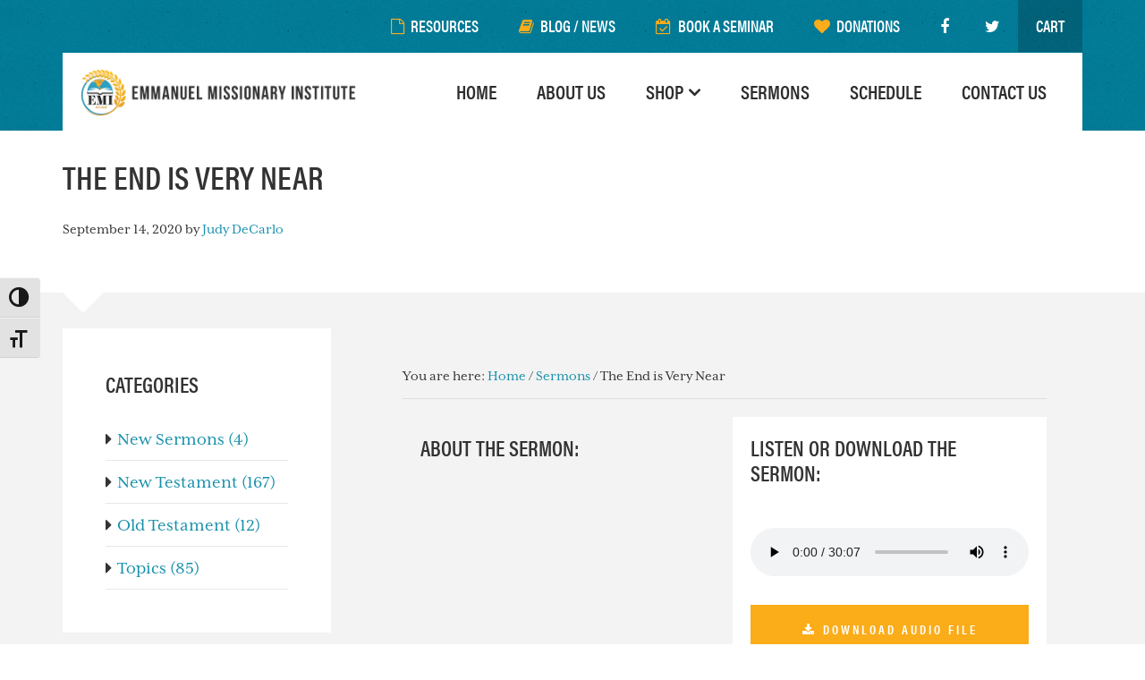

--- FILE ---
content_type: text/html; charset=UTF-8
request_url: https://emi-ministries.org/sermons/the-end-is-very-near/
body_size: 13343
content:
<!DOCTYPE html>
<html lang="en-US">
<head >
<meta charset="UTF-8" />
<meta name="viewport" content="width=device-width, initial-scale=1" />
<meta name='robots' content='index, follow, max-image-preview:large, max-snippet:-1, max-video-preview:-1' />

	<!-- This site is optimized with the Yoast SEO plugin v26.8 - https://yoast.com/product/yoast-seo-wordpress/ -->
	<title>The End is Very Near - Emmanuel Missionary Institute</title>
	<link rel="canonical" href="https://emi-ministries.org/sermons/the-end-is-very-near/" />
	<meta property="og:locale" content="en_US" />
	<meta property="og:type" content="article" />
	<meta property="og:title" content="The End is Very Near - Emmanuel Missionary Institute" />
	<meta property="og:url" content="https://emi-ministries.org/sermons/the-end-is-very-near/" />
	<meta property="og:site_name" content="Emmanuel Missionary Institute" />
	<meta property="article:modified_time" content="2020-11-25T02:50:56+00:00" />
	<meta name="twitter:card" content="summary_large_image" />
	<script type="application/ld+json" class="yoast-schema-graph">{"@context":"https://schema.org","@graph":[{"@type":"WebPage","@id":"https://emi-ministries.org/sermons/the-end-is-very-near/","url":"https://emi-ministries.org/sermons/the-end-is-very-near/","name":"The End is Very Near - Emmanuel Missionary Institute","isPartOf":{"@id":"https://emi-ministries.org/#website"},"datePublished":"2020-09-14T19:48:43+00:00","dateModified":"2020-11-25T02:50:56+00:00","breadcrumb":{"@id":"https://emi-ministries.org/sermons/the-end-is-very-near/#breadcrumb"},"inLanguage":"en-US","potentialAction":[{"@type":"ReadAction","target":["https://emi-ministries.org/sermons/the-end-is-very-near/"]}]},{"@type":"BreadcrumbList","@id":"https://emi-ministries.org/sermons/the-end-is-very-near/#breadcrumb","itemListElement":[{"@type":"ListItem","position":1,"name":"Home","item":"https://emi-ministries.org/"},{"@type":"ListItem","position":2,"name":"Sermons","item":"https://emi-ministries.org/sermons/"},{"@type":"ListItem","position":3,"name":"The End is Very Near"}]},{"@type":"WebSite","@id":"https://emi-ministries.org/#website","url":"https://emi-ministries.org/","name":"Emmanuel Missionary Institute","description":"An Educational Ministry","potentialAction":[{"@type":"SearchAction","target":{"@type":"EntryPoint","urlTemplate":"https://emi-ministries.org/?s={search_term_string}"},"query-input":{"@type":"PropertyValueSpecification","valueRequired":true,"valueName":"search_term_string"}}],"inLanguage":"en-US"}]}</script>
	<!-- / Yoast SEO plugin. -->


<link rel='dns-prefetch' href='//www.googletagmanager.com' />
<link rel='dns-prefetch' href='//fonts.googleapis.com' />
<link rel='dns-prefetch' href='//netdna.bootstrapcdn.com' />
<link rel="alternate" type="application/rss+xml" title="Emmanuel Missionary Institute &raquo; Feed" href="https://emi-ministries.org/feed/" />
<link rel="alternate" type="application/rss+xml" title="Emmanuel Missionary Institute &raquo; Comments Feed" href="https://emi-ministries.org/comments/feed/" />
<link rel="alternate" type="text/calendar" title="Emmanuel Missionary Institute &raquo; iCal Feed" href="https://emi-ministries.org/events/?ical=1" />
<link rel="alternate" type="application/rss+xml" title="Emmanuel Missionary Institute &raquo; The End is Very Near Comments Feed" href="https://emi-ministries.org/sermons/the-end-is-very-near/feed/" />
<link rel="alternate" title="oEmbed (JSON)" type="application/json+oembed" href="https://emi-ministries.org/wp-json/oembed/1.0/embed?url=https%3A%2F%2Femi-ministries.org%2Fsermons%2Fthe-end-is-very-near%2F" />
<link rel="alternate" title="oEmbed (XML)" type="text/xml+oembed" href="https://emi-ministries.org/wp-json/oembed/1.0/embed?url=https%3A%2F%2Femi-ministries.org%2Fsermons%2Fthe-end-is-very-near%2F&#038;format=xml" />
<style id='wp-img-auto-sizes-contain-inline-css' type='text/css'>
img:is([sizes=auto i],[sizes^="auto," i]){contain-intrinsic-size:3000px 1500px}
/*# sourceURL=wp-img-auto-sizes-contain-inline-css */
</style>
<link rel='stylesheet' id='formidable-css' href='https://emi-ministries.org/wp-admin/admin-ajax.php?action=frmpro_css&#038;ver=114428' type='text/css' media='all' />
<link data-minify="1" rel='stylesheet' id='emi_sermons_css-css' href='https://emi-ministries.org/wp-content/cache/min/1/wp-content/themes/emi-pro/css/emi_sermons.css?ver=1768991743' type='text/css' media='all' />
<style id='wp-emoji-styles-inline-css' type='text/css'>

	img.wp-smiley, img.emoji {
		display: inline !important;
		border: none !important;
		box-shadow: none !important;
		height: 1em !important;
		width: 1em !important;
		margin: 0 0.07em !important;
		vertical-align: -0.1em !important;
		background: none !important;
		padding: 0 !important;
	}
/*# sourceURL=wp-emoji-styles-inline-css */
</style>
<link rel='stylesheet' id='wp-block-library-css' href='https://emi-ministries.org/wp-includes/css/dist/block-library/style.min.css?ver=6.9' type='text/css' media='all' />
<link data-minify="1" rel='stylesheet' id='wc-blocks-style-css' href='https://emi-ministries.org/wp-content/cache/min/1/wp-content/plugins/woocommerce/assets/client/blocks/wc-blocks.css?ver=1768991707' type='text/css' media='all' />
<style id='global-styles-inline-css' type='text/css'>
:root{--wp--preset--aspect-ratio--square: 1;--wp--preset--aspect-ratio--4-3: 4/3;--wp--preset--aspect-ratio--3-4: 3/4;--wp--preset--aspect-ratio--3-2: 3/2;--wp--preset--aspect-ratio--2-3: 2/3;--wp--preset--aspect-ratio--16-9: 16/9;--wp--preset--aspect-ratio--9-16: 9/16;--wp--preset--color--black: #000000;--wp--preset--color--cyan-bluish-gray: #abb8c3;--wp--preset--color--white: #ffffff;--wp--preset--color--pale-pink: #f78da7;--wp--preset--color--vivid-red: #cf2e2e;--wp--preset--color--luminous-vivid-orange: #ff6900;--wp--preset--color--luminous-vivid-amber: #fcb900;--wp--preset--color--light-green-cyan: #7bdcb5;--wp--preset--color--vivid-green-cyan: #00d084;--wp--preset--color--pale-cyan-blue: #8ed1fc;--wp--preset--color--vivid-cyan-blue: #0693e3;--wp--preset--color--vivid-purple: #9b51e0;--wp--preset--gradient--vivid-cyan-blue-to-vivid-purple: linear-gradient(135deg,rgb(6,147,227) 0%,rgb(155,81,224) 100%);--wp--preset--gradient--light-green-cyan-to-vivid-green-cyan: linear-gradient(135deg,rgb(122,220,180) 0%,rgb(0,208,130) 100%);--wp--preset--gradient--luminous-vivid-amber-to-luminous-vivid-orange: linear-gradient(135deg,rgb(252,185,0) 0%,rgb(255,105,0) 100%);--wp--preset--gradient--luminous-vivid-orange-to-vivid-red: linear-gradient(135deg,rgb(255,105,0) 0%,rgb(207,46,46) 100%);--wp--preset--gradient--very-light-gray-to-cyan-bluish-gray: linear-gradient(135deg,rgb(238,238,238) 0%,rgb(169,184,195) 100%);--wp--preset--gradient--cool-to-warm-spectrum: linear-gradient(135deg,rgb(74,234,220) 0%,rgb(151,120,209) 20%,rgb(207,42,186) 40%,rgb(238,44,130) 60%,rgb(251,105,98) 80%,rgb(254,248,76) 100%);--wp--preset--gradient--blush-light-purple: linear-gradient(135deg,rgb(255,206,236) 0%,rgb(152,150,240) 100%);--wp--preset--gradient--blush-bordeaux: linear-gradient(135deg,rgb(254,205,165) 0%,rgb(254,45,45) 50%,rgb(107,0,62) 100%);--wp--preset--gradient--luminous-dusk: linear-gradient(135deg,rgb(255,203,112) 0%,rgb(199,81,192) 50%,rgb(65,88,208) 100%);--wp--preset--gradient--pale-ocean: linear-gradient(135deg,rgb(255,245,203) 0%,rgb(182,227,212) 50%,rgb(51,167,181) 100%);--wp--preset--gradient--electric-grass: linear-gradient(135deg,rgb(202,248,128) 0%,rgb(113,206,126) 100%);--wp--preset--gradient--midnight: linear-gradient(135deg,rgb(2,3,129) 0%,rgb(40,116,252) 100%);--wp--preset--font-size--small: 13px;--wp--preset--font-size--medium: 20px;--wp--preset--font-size--large: 36px;--wp--preset--font-size--x-large: 42px;--wp--preset--spacing--20: 0.44rem;--wp--preset--spacing--30: 0.67rem;--wp--preset--spacing--40: 1rem;--wp--preset--spacing--50: 1.5rem;--wp--preset--spacing--60: 2.25rem;--wp--preset--spacing--70: 3.38rem;--wp--preset--spacing--80: 5.06rem;--wp--preset--shadow--natural: 6px 6px 9px rgba(0, 0, 0, 0.2);--wp--preset--shadow--deep: 12px 12px 50px rgba(0, 0, 0, 0.4);--wp--preset--shadow--sharp: 6px 6px 0px rgba(0, 0, 0, 0.2);--wp--preset--shadow--outlined: 6px 6px 0px -3px rgb(255, 255, 255), 6px 6px rgb(0, 0, 0);--wp--preset--shadow--crisp: 6px 6px 0px rgb(0, 0, 0);}:where(.is-layout-flex){gap: 0.5em;}:where(.is-layout-grid){gap: 0.5em;}body .is-layout-flex{display: flex;}.is-layout-flex{flex-wrap: wrap;align-items: center;}.is-layout-flex > :is(*, div){margin: 0;}body .is-layout-grid{display: grid;}.is-layout-grid > :is(*, div){margin: 0;}:where(.wp-block-columns.is-layout-flex){gap: 2em;}:where(.wp-block-columns.is-layout-grid){gap: 2em;}:where(.wp-block-post-template.is-layout-flex){gap: 1.25em;}:where(.wp-block-post-template.is-layout-grid){gap: 1.25em;}.has-black-color{color: var(--wp--preset--color--black) !important;}.has-cyan-bluish-gray-color{color: var(--wp--preset--color--cyan-bluish-gray) !important;}.has-white-color{color: var(--wp--preset--color--white) !important;}.has-pale-pink-color{color: var(--wp--preset--color--pale-pink) !important;}.has-vivid-red-color{color: var(--wp--preset--color--vivid-red) !important;}.has-luminous-vivid-orange-color{color: var(--wp--preset--color--luminous-vivid-orange) !important;}.has-luminous-vivid-amber-color{color: var(--wp--preset--color--luminous-vivid-amber) !important;}.has-light-green-cyan-color{color: var(--wp--preset--color--light-green-cyan) !important;}.has-vivid-green-cyan-color{color: var(--wp--preset--color--vivid-green-cyan) !important;}.has-pale-cyan-blue-color{color: var(--wp--preset--color--pale-cyan-blue) !important;}.has-vivid-cyan-blue-color{color: var(--wp--preset--color--vivid-cyan-blue) !important;}.has-vivid-purple-color{color: var(--wp--preset--color--vivid-purple) !important;}.has-black-background-color{background-color: var(--wp--preset--color--black) !important;}.has-cyan-bluish-gray-background-color{background-color: var(--wp--preset--color--cyan-bluish-gray) !important;}.has-white-background-color{background-color: var(--wp--preset--color--white) !important;}.has-pale-pink-background-color{background-color: var(--wp--preset--color--pale-pink) !important;}.has-vivid-red-background-color{background-color: var(--wp--preset--color--vivid-red) !important;}.has-luminous-vivid-orange-background-color{background-color: var(--wp--preset--color--luminous-vivid-orange) !important;}.has-luminous-vivid-amber-background-color{background-color: var(--wp--preset--color--luminous-vivid-amber) !important;}.has-light-green-cyan-background-color{background-color: var(--wp--preset--color--light-green-cyan) !important;}.has-vivid-green-cyan-background-color{background-color: var(--wp--preset--color--vivid-green-cyan) !important;}.has-pale-cyan-blue-background-color{background-color: var(--wp--preset--color--pale-cyan-blue) !important;}.has-vivid-cyan-blue-background-color{background-color: var(--wp--preset--color--vivid-cyan-blue) !important;}.has-vivid-purple-background-color{background-color: var(--wp--preset--color--vivid-purple) !important;}.has-black-border-color{border-color: var(--wp--preset--color--black) !important;}.has-cyan-bluish-gray-border-color{border-color: var(--wp--preset--color--cyan-bluish-gray) !important;}.has-white-border-color{border-color: var(--wp--preset--color--white) !important;}.has-pale-pink-border-color{border-color: var(--wp--preset--color--pale-pink) !important;}.has-vivid-red-border-color{border-color: var(--wp--preset--color--vivid-red) !important;}.has-luminous-vivid-orange-border-color{border-color: var(--wp--preset--color--luminous-vivid-orange) !important;}.has-luminous-vivid-amber-border-color{border-color: var(--wp--preset--color--luminous-vivid-amber) !important;}.has-light-green-cyan-border-color{border-color: var(--wp--preset--color--light-green-cyan) !important;}.has-vivid-green-cyan-border-color{border-color: var(--wp--preset--color--vivid-green-cyan) !important;}.has-pale-cyan-blue-border-color{border-color: var(--wp--preset--color--pale-cyan-blue) !important;}.has-vivid-cyan-blue-border-color{border-color: var(--wp--preset--color--vivid-cyan-blue) !important;}.has-vivid-purple-border-color{border-color: var(--wp--preset--color--vivid-purple) !important;}.has-vivid-cyan-blue-to-vivid-purple-gradient-background{background: var(--wp--preset--gradient--vivid-cyan-blue-to-vivid-purple) !important;}.has-light-green-cyan-to-vivid-green-cyan-gradient-background{background: var(--wp--preset--gradient--light-green-cyan-to-vivid-green-cyan) !important;}.has-luminous-vivid-amber-to-luminous-vivid-orange-gradient-background{background: var(--wp--preset--gradient--luminous-vivid-amber-to-luminous-vivid-orange) !important;}.has-luminous-vivid-orange-to-vivid-red-gradient-background{background: var(--wp--preset--gradient--luminous-vivid-orange-to-vivid-red) !important;}.has-very-light-gray-to-cyan-bluish-gray-gradient-background{background: var(--wp--preset--gradient--very-light-gray-to-cyan-bluish-gray) !important;}.has-cool-to-warm-spectrum-gradient-background{background: var(--wp--preset--gradient--cool-to-warm-spectrum) !important;}.has-blush-light-purple-gradient-background{background: var(--wp--preset--gradient--blush-light-purple) !important;}.has-blush-bordeaux-gradient-background{background: var(--wp--preset--gradient--blush-bordeaux) !important;}.has-luminous-dusk-gradient-background{background: var(--wp--preset--gradient--luminous-dusk) !important;}.has-pale-ocean-gradient-background{background: var(--wp--preset--gradient--pale-ocean) !important;}.has-electric-grass-gradient-background{background: var(--wp--preset--gradient--electric-grass) !important;}.has-midnight-gradient-background{background: var(--wp--preset--gradient--midnight) !important;}.has-small-font-size{font-size: var(--wp--preset--font-size--small) !important;}.has-medium-font-size{font-size: var(--wp--preset--font-size--medium) !important;}.has-large-font-size{font-size: var(--wp--preset--font-size--large) !important;}.has-x-large-font-size{font-size: var(--wp--preset--font-size--x-large) !important;}
/*# sourceURL=global-styles-inline-css */
</style>

<style id='classic-theme-styles-inline-css' type='text/css'>
/*! This file is auto-generated */
.wp-block-button__link{color:#fff;background-color:#32373c;border-radius:9999px;box-shadow:none;text-decoration:none;padding:calc(.667em + 2px) calc(1.333em + 2px);font-size:1.125em}.wp-block-file__button{background:#32373c;color:#fff;text-decoration:none}
/*# sourceURL=/wp-includes/css/classic-themes.min.css */
</style>
<link data-minify="1" rel='stylesheet' id='woocommerce-layout-css' href='https://emi-ministries.org/wp-content/cache/min/1/wp-content/plugins/woocommerce/assets/css/woocommerce-layout.css?ver=1768991707' type='text/css' media='all' />
<link data-minify="1" rel='stylesheet' id='woocommerce-smallscreen-css' href='https://emi-ministries.org/wp-content/cache/min/1/wp-content/plugins/woocommerce/assets/css/woocommerce-smallscreen.css?ver=1768991707' type='text/css' media='only screen and (max-width: 768px)' />
<link data-minify="1" rel='stylesheet' id='woocommerce-general-css' href='https://emi-ministries.org/wp-content/cache/min/1/wp-content/plugins/woocommerce/assets/css/woocommerce.css?ver=1768991707' type='text/css' media='all' />
<style id='woocommerce-inline-inline-css' type='text/css'>
.woocommerce form .form-row .required { visibility: visible; }
/*# sourceURL=woocommerce-inline-inline-css */
</style>
<link data-minify="1" rel='stylesheet' id='ui-font-css' href='https://emi-ministries.org/wp-content/cache/min/1/wp-content/plugins/wp-accessibility/toolbar/fonts/css/a11y-toolbar.css?ver=1768991707' type='text/css' media='all' />
<link data-minify="1" rel='stylesheet' id='wpa-toolbar-css' href='https://emi-ministries.org/wp-content/cache/min/1/wp-content/plugins/wp-accessibility/toolbar/css/a11y.css?ver=1768991707' type='text/css' media='all' />
<style id='wpa-toolbar-inline-css' type='text/css'>
.a11y-toolbar ul li button { font-size: 1.4em !important; }
/*# sourceURL=wpa-toolbar-inline-css */
</style>
<link data-minify="1" rel='stylesheet' id='ui-fontsize.css-css' href='https://emi-ministries.org/wp-content/cache/min/1/wp-content/plugins/wp-accessibility/toolbar/css/a11y-fontsize-alt.css?ver=1768991707' type='text/css' media='all' />
<style id='ui-fontsize.css-inline-css' type='text/css'>
html { --wpa-font-size: 150%; }
/*# sourceURL=ui-fontsize.css-inline-css */
</style>
<link data-minify="1" rel='stylesheet' id='wpa-style-css' href='https://emi-ministries.org/wp-content/cache/min/1/wp-content/plugins/wp-accessibility/css/wpa-style.css?ver=1768991707' type='text/css' media='all' />
<style id='wpa-style-inline-css' type='text/css'>
:root { --admin-bar-top : 7px; }
/*# sourceURL=wpa-style-inline-css */
</style>
<link rel='stylesheet' id='genesis-sample-fonts-css' href='//fonts.googleapis.com/css?family=Source+Sans+Pro%3A400%2C600%2C700&#038;ver=2.2.4' type='text/css' media='all' />
<link data-minify="1" rel='stylesheet' id='dashicons-css' href='https://emi-ministries.org/wp-content/cache/min/1/wp-includes/css/dashicons.min.css?ver=1768991707' type='text/css' media='all' />
<link data-minify="1" rel='stylesheet' id='font-awesome-css' href='https://emi-ministries.org/wp-content/cache/min/1/font-awesome/4.7.0/css/font-awesome.min.css?ver=1768991707' type='text/css' media='all' />
<link data-minify="1" rel='stylesheet' id='woo-styles-css' href='https://emi-ministries.org/wp-content/cache/min/1/wp-content/themes/emi-pro/css/woocommerce.css?ver=1768991707' type='text/css' media='all' />
<link data-minify="1" rel='stylesheet' id='sermon-styles-css' href='https://emi-ministries.org/wp-content/cache/min/1/wp-content/themes/emi-pro/css/sermons.css?ver=1768991743' type='text/css' media='all' />
<link data-minify="1" rel='stylesheet' id='starter-pro-css' href='https://emi-ministries.org/wp-content/cache/min/1/wp-content/themes/emi-pro/style.css?ver=1768991707' type='text/css' media='all' />
<script type="text/javascript" src="https://emi-ministries.org/wp-includes/js/jquery/jquery.min.js?ver=3.7.1" id="jquery-core-js"></script>
<script type="text/javascript" src="https://emi-ministries.org/wp-includes/js/jquery/jquery-migrate.min.js?ver=3.4.1" id="jquery-migrate-js"></script>
<script type="text/javascript" src="https://emi-ministries.org/wp-content/plugins/woocommerce/assets/js/jquery-blockui/jquery.blockUI.min.js?ver=2.7.0-wc.10.4.3" id="wc-jquery-blockui-js" defer="defer" data-wp-strategy="defer"></script>
<script type="text/javascript" id="wc-add-to-cart-js-extra">
/* <![CDATA[ */
var wc_add_to_cart_params = {"ajax_url":"/wp-admin/admin-ajax.php","wc_ajax_url":"/?wc-ajax=%%endpoint%%","i18n_view_cart":"View cart","cart_url":"https://emi-ministries.org/cart/","is_cart":"","cart_redirect_after_add":"no"};
//# sourceURL=wc-add-to-cart-js-extra
/* ]]> */
</script>
<script type="text/javascript" src="https://emi-ministries.org/wp-content/plugins/woocommerce/assets/js/frontend/add-to-cart.min.js?ver=10.4.3" id="wc-add-to-cart-js" defer="defer" data-wp-strategy="defer"></script>
<script type="text/javascript" src="https://emi-ministries.org/wp-content/plugins/woocommerce/assets/js/js-cookie/js.cookie.min.js?ver=2.1.4-wc.10.4.3" id="wc-js-cookie-js" defer="defer" data-wp-strategy="defer"></script>
<script type="text/javascript" id="woocommerce-js-extra">
/* <![CDATA[ */
var woocommerce_params = {"ajax_url":"/wp-admin/admin-ajax.php","wc_ajax_url":"/?wc-ajax=%%endpoint%%","i18n_password_show":"Show password","i18n_password_hide":"Hide password"};
//# sourceURL=woocommerce-js-extra
/* ]]> */
</script>
<script type="text/javascript" src="https://emi-ministries.org/wp-content/plugins/woocommerce/assets/js/frontend/woocommerce.min.js?ver=10.4.3" id="woocommerce-js" defer="defer" data-wp-strategy="defer"></script>

<!-- Google tag (gtag.js) snippet added by Site Kit -->
<!-- Google Analytics snippet added by Site Kit -->
<script type="text/javascript" src="https://www.googletagmanager.com/gtag/js?id=GT-MBNVXWF" id="google_gtagjs-js" async></script>
<script type="text/javascript" id="google_gtagjs-js-after">
/* <![CDATA[ */
window.dataLayer = window.dataLayer || [];function gtag(){dataLayer.push(arguments);}
gtag("set","linker",{"domains":["emi-ministries.org"]});
gtag("js", new Date());
gtag("set", "developer_id.dZTNiMT", true);
gtag("config", "GT-MBNVXWF");
//# sourceURL=google_gtagjs-js-after
/* ]]> */
</script>
<link rel="https://api.w.org/" href="https://emi-ministries.org/wp-json/" /><link rel="EditURI" type="application/rsd+xml" title="RSD" href="https://emi-ministries.org/xmlrpc.php?rsd" />
<meta name="generator" content="WordPress 6.9" />
<meta name="generator" content="WooCommerce 10.4.3" />
<link rel='shortlink' href='https://emi-ministries.org/?p=1331' />
<meta name="generator" content="Site Kit by Google 1.170.0" /><meta name="tec-api-version" content="v1"><meta name="tec-api-origin" content="https://emi-ministries.org"><link rel="alternate" href="https://emi-ministries.org/wp-json/tribe/events/v1/" /><script>document.documentElement.className += " js";</script>
<link rel="pingback" href="https://emi-ministries.org/xmlrpc.php" />
	<noscript><style>.woocommerce-product-gallery{ opacity: 1 !important; }</style></noscript>
	<link rel="icon" href="https://emi-ministries.org/wp-content/uploads/2023/04/cropped-New-Project-14-32x32.png" sizes="32x32" />
<link rel="icon" href="https://emi-ministries.org/wp-content/uploads/2023/04/cropped-New-Project-14-192x192.png" sizes="192x192" />
<link rel="apple-touch-icon" href="https://emi-ministries.org/wp-content/uploads/2023/04/cropped-New-Project-14-180x180.png" />
<meta name="msapplication-TileImage" content="https://emi-ministries.org/wp-content/uploads/2023/04/cropped-New-Project-14-270x270.png" />
<noscript><style id="rocket-lazyload-nojs-css">.rll-youtube-player, [data-lazy-src]{display:none !important;}</style></noscript><link rel='stylesheet' id='custom-admin-bar-css-ftend-css' href='https://whitelabel.datachieve.com/da-white-label-front.css?ver=6.9' type='text/css' media='all' />
<meta name="generator" content="WP Rocket 3.20.3" data-wpr-features="wpr_lazyload_images wpr_lazyload_iframes wpr_minify_css" /></head>
<body class="wp-singular sermons-template-default single single-sermons postid-1331 custom-background wp-theme-genesis wp-child-theme-emi-pro theme-genesis woocommerce-no-js tribe-no-js header-full-width sidebar-content genesis-breadcrumbs-visible">	<script>
		jQuery(document).ready(function($) {
			//Images
			$('img[alt=""]').attr("alt", "The End is Very Near");
		});
	</script>
	<a href="#0" class="to-top" title="Back To Top">Top</a><div data-rocket-location-hash="0618d851ce5ae792f527e16bbc8f30f9" class="site-container"><nav class="nav-secondary" aria-label="Secondary"><div data-rocket-location-hash="53ba7d88c4009f539a4f0b32d3e151af" class="wrap"><ul id="menu-secondary-navigation" class="menu genesis-nav-menu menu-secondary js-superfish"><li id="menu-item-145" class="resources mobile-hide menu-item menu-item-type-custom menu-item-object-custom menu-item-145"><a href="/resources/"><span >Resources</span></a></li>
<li id="menu-item-158" class="news mobile-hide menu-item menu-item-type-post_type menu-item-object-page menu-item-158"><a href="https://emi-ministries.org/blog-news/"><span >Blog / News</span></a></li>
<li id="menu-item-97" class="seminar mobile-hide menu-item menu-item-type-post_type menu-item-object-page menu-item-97"><a href="https://emi-ministries.org/book-a-seminar/"><span >Book a Seminar</span></a></li>
<li id="menu-item-96" class="donations mobile-hide menu-item menu-item-type-post_type menu-item-object-page menu-item-96"><a href="https://emi-ministries.org/donations/"><span >Donations</span></a></li>
<li class="menu-item"><a target="_blank" href="https://www.facebook.com/Emmanuel-Missionary-Institute-304338656667453/" class="social-btn facebook" title="Facebook"><i class="fa fa-facebook" aria-hidden="true" aria-hidden="true"></i><span class="sr-text">Facebook</span></a></li><li class="menu-item"><a target="_blank" href="https://twitter.com/emi_decarlo" class="social-btn twitter" title="Twitter"><i class="fa fa-twitter" aria-hidden="true" aria-hidden="true"></i><span class="sr-text">Twitter</span></a></li><li class="right"><a class="wcmenucart-contents" href="https://emi-ministries.org/shop/" title="Start shopping"><i class="fa-light fa-cart-shopping-fast"></i> Cart</a></li></ul></div></nav><ul class="genesis-skip-link"><li><a href="#genesis-nav-primary" class="screen-reader-shortcut"> Skip to primary navigation</a></li><li><a href="#genesis-content" class="screen-reader-shortcut"> Skip to main content</a></li><li><a href="#genesis-sidebar-primary" class="screen-reader-shortcut"> Skip to primary sidebar</a></li></ul><header data-rocket-location-hash="53cc1e79b2ed34c24395bdfd383e56ba" class="site-header"><div data-rocket-location-hash="ed725948df71e03efe6e0642677d07b0" class="wrap"><div class="title-area"><p class="site-title"><a href="https://emi-ministries.org/">Emmanuel Missionary Institute</a></p></div><nav class="nav-primary" aria-label="Main" id="genesis-nav-primary"><div data-rocket-location-hash="8d8cfd7454b3b165d94b234e6ffe9397" class="wrap"><ul id="menu-primary-navigation" class="menu genesis-nav-menu menu-primary js-superfish"><li id="menu-item-26" class="menu-item menu-item-type-custom menu-item-object-custom menu-item-home menu-item-26"><a href="http://emi-ministries.org"><span >Home</span></a></li>
<li id="menu-item-90" class="menu-item menu-item-type-post_type menu-item-object-page menu-item-90"><a href="https://emi-ministries.org/about-us/"><span >About Us</span></a></li>
<li id="menu-item-45" class="menu-item menu-item-type-post_type menu-item-object-page menu-item-has-children menu-item-45"><a href="https://emi-ministries.org/shop/"><span >Shop</span></a>
<ul class="sub-menu">
	<li id="menu-item-128" class="menu-item menu-item-type-post_type menu-item-object-page menu-item-128"><a href="https://emi-ministries.org/shop/"><span >Shop Our Store</span></a></li>
	<li id="menu-item-129" class="menu-item menu-item-type-taxonomy menu-item-object-product_cat menu-item-129"><a href="https://emi-ministries.org/product-category/cds-audio-tapes/"><span >CD&#8217;s / Audio Tapes</span></a></li>
	<li id="menu-item-130" class="menu-item menu-item-type-taxonomy menu-item-object-product_cat menu-item-130"><a href="https://emi-ministries.org/product-category/quarterlies/"><span >Quarterlies</span></a></li>
	<li id="menu-item-131" class="menu-item menu-item-type-taxonomy menu-item-object-product_cat menu-item-131"><a href="https://emi-ministries.org/product-category/used-books/"><span >Used Books</span></a></li>
</ul>
</li>
<li id="menu-item-29" class="menu-item menu-item-type-custom menu-item-object-custom menu-item-29"><a href="/sermons/"><span >Sermons</span></a></li>
<li id="menu-item-91" class="menu-item menu-item-type-custom menu-item-object-custom menu-item-91"><a href="/events/"><span >Schedule</span></a></li>
<li id="menu-item-89" class="menu-item menu-item-type-post_type menu-item-object-page menu-item-89"><a href="https://emi-ministries.org/contact-us/"><span >Contact Us</span></a></li>
<li id="menu-item-161" class="mobile-display menu-item menu-item-type-post_type menu-item-object-page menu-item-161"><a href="https://emi-ministries.org/blog-news/"><span >Blog / News</span></a></li>
<li id="menu-item-240" class="mobile-display menu-item menu-item-type-post_type menu-item-object-page menu-item-240"><a href="https://emi-ministries.org/book-a-seminar/"><span >Book a Seminar</span></a></li>
<li id="menu-item-239" class="mobile-display menu-item menu-item-type-post_type menu-item-object-page menu-item-239"><a href="https://emi-ministries.org/donations/"><span >Donations</span></a></li>
<li id="menu-item-162" class="mobile-display menu-item menu-item-type-custom menu-item-object-custom menu-item-162"><a href="/resources/"><span >Resources</span></a></li>
</ul></div></nav></div></header><div data-rocket-location-hash="6bbe286871f33a6178443f97fed3208e" class="entry-header-wrapper"><div data-rocket-location-hash="3c55991fe4802b500b2894ad322009ed" class="wrap"><h1 class="entry-title">The End is Very Near</h1>
<p class="entry-meta"><time class="entry-time">September 14, 2020</time> by <span class="entry-author"><a href="https://emi-ministries.org/author/emi/" class="entry-author-link" rel="author"><span class="entry-author-name">Judy DeCarlo</span></a></span>  </p></div></div><div data-rocket-location-hash="be4c9898f5c2dcffd761bf356828f635" class="site-inner"><div data-rocket-location-hash="e53d0d653883ffaca204cdac2f108d03" class="wrap"><div class="content-sidebar-wrap"><main class="content" id="genesis-content"><div class="breadcrumb">You are here: <span class="breadcrumb-link-wrap"><a class="breadcrumb-link" href="https://emi-ministries.org/"><span class="breadcrumb-link-text-wrap">Home</span></a><meta ></span> <span aria-label="breadcrumb separator">/</span> <span class="breadcrumb-link-wrap"><a class="breadcrumb-link" href="https://emi-ministries.org/sermons/"><span class="breadcrumb-link-text-wrap">Sermons</span></a><meta ></span> <span aria-label="breadcrumb separator">/</span> The End is Very Near</div><div class="sermon-content one-half first"><h2>About the Sermon:</h2></div><div class="wrap audio-container one-half"><h2>Listen or Download the Sermon:</h2><audio controls><source src="https://emi-ministries.org/wp-content/uploads/2020/09/The-End-is-Very-Near-Final.mp3" type="audio/mpeg">Your browser does not support the audio element.</audio><a class="download button" href="https://emi-ministries.org/wp-content/uploads/2020/09/The-End-is-Very-Near-Final.mp3" download="https://emi-ministries.org/wp-content/uploads/2020/09/The-End-is-Very-Near-Final.mp3">Download Audio File</a></div><a href="/sermons/" class="back button">Back to Sermons</a><article class="post-1331 sermons type-sermons status-publish sermon-type-topics entry gs-1 gs-odd gs-even gs-featured-content-entry" aria-label="The End is Very Near"><div class="entry-content"><!--<rdf:RDF xmlns:rdf="http://www.w3.org/1999/02/22-rdf-syntax-ns#"
			xmlns:dc="http://purl.org/dc/elements/1.1/"
			xmlns:trackback="http://madskills.com/public/xml/rss/module/trackback/">
		<rdf:Description rdf:about="https://emi-ministries.org/sermons/the-end-is-very-near/"
    dc:identifier="https://emi-ministries.org/sermons/the-end-is-very-near/"
    dc:title="The End is Very Near"
    trackback:ping="https://emi-ministries.org/sermons/the-end-is-very-near/trackback/" />
</rdf:RDF>-->
</div><footer class="entry-footer"></footer></article></main><aside class="sidebar sidebar-primary widget-area" role="complementary" aria-label="Primary Sidebar" id="genesis-sidebar-primary"><h2 class="genesis-sidebar-title screen-reader-text">Primary Sidebar</h2><div class="sermon_cats_cont"><h2>Categories</h2><ul><li><a href="https://emi-ministries.org/sermon-type/new-sermons/"><i class="fa fa-caret-right"></i>New Sermons (4)</a></li><li><a href="https://emi-ministries.org/sermon-type/new-testament/"><i class="fa fa-caret-right"></i>New Testament (167)</a></li><li><a href="https://emi-ministries.org/sermon-type/old-testament/"><i class="fa fa-caret-right"></i>Old Testament (12)</a></li><li><a href="https://emi-ministries.org/sermon-type/topics/"><i class="fa fa-caret-right"></i>Topics (85)</a></li><ul></div><section id="woocommerce_widget_cart-2" class="widget woocommerce widget_shopping_cart"><div class="widget-wrap"><h3 class="widgettitle widget-title">Your Cart</h3>
<div class="widget_shopping_cart_content"></div></div></section>
<section id="featured-content-8" class="featured-content-recent-audio-sermons featuredpost widget featured-content"><div class="featured-content-recent-audio-sermons featuredpost widget-wrap"><h3 class="widgettitle widget-title">Recent Audio Sermons</h3>
<article class="post-1928 sermons type-sermons status-publish sermon-type-new-testament entry gs-1 gs-odd gs-even gs-featured-content-entry" aria-label="A Study in the Book of 1 John Part 1 of 18"><h2 class="entry-title"><a href="https://emi-ministries.org/sermons/a-study-in-the-book-of-1-john-part-1/" title="A Study in the Book of 1 John Part 1 of 18">A Study in the Book of 1 John Part 1 of 18</a></h2><p class="byline post-info"><time class="entry-time">February 9, 2024</time></p></article><article class="post-2173 sermons type-sermons status-publish sermon-type-new-testament entry gs-2 gs-even gs-featured-content-entry" aria-label="A Study in the Book of 1 John Part 10 of 18"><h2 class="entry-title"><a href="https://emi-ministries.org/sermons/a-study-in-the-book-of-1-john-part-10/" title="A Study in the Book of 1 John Part 10 of 18">A Study in the Book of 1 John Part 10 of 18</a></h2><p class="byline post-info"><time class="entry-time">April 18, 2024</time></p></article><article class="post-2204 sermons type-sermons status-publish sermon-type-new-testament entry gs-3 gs-odd gs-even gs-featured-content-entry" aria-label="A Study in the Book of 1 John Part 11 of 18"><h2 class="entry-title"><a href="https://emi-ministries.org/sermons/a-study-in-the-book-of-1-john-part-11/" title="A Study in the Book of 1 John Part 11 of 18">A Study in the Book of 1 John Part 11 of 18</a></h2><p class="byline post-info"><time class="entry-time">April 23, 2024</time></p></article></div></section>
</aside></div></div></div><div data-rocket-location-hash="e12a9c89fe6afee976f54a38f261a514" class="mailchimp-container"><div data-rocket-location-hash="511bb72d264ae4708e305b809f9496fd" class="wrap"><div class="mailchimp-widget-1 widget-area"><section id="text-11" class="widget widget_text"><div class="widget-wrap"><h3 class="widgettitle widget-title">Join Our Mailing List</h3>
			<div class="textwidget">Please complete the form below if you would like your name added to the Emmanuel Missionary Institute mailing list. Thank you.</div>
		</div></section>
</div><div class="mailchimp-widget-2 widget-area"><section id="mc4wp_form_widget-2" class="widget widget_mc4wp_form_widget"><div class="widget-wrap"><script>(function() {
	window.mc4wp = window.mc4wp || {
		listeners: [],
		forms: {
			on: function(evt, cb) {
				window.mc4wp.listeners.push(
					{
						event   : evt,
						callback: cb
					}
				);
			}
		}
	}
})();
</script><!-- Mailchimp for WordPress v4.11.1 - https://wordpress.org/plugins/mailchimp-for-wp/ --><form id="mc4wp-form-1" class="mc4wp-form mc4wp-form-120" method="post" data-id="120" data-name="EMI Updates" ><div class="mc4wp-form-fields"><p class="fname">
    <label for="FNAME">First Name</label>
    <input id="FNAME" type="text" name="FNAME" placeholder="Your Name">
</p>
<p class="femail">
	<label for="EMAIL">Email address: </label>
	<input id="EMAIL" type="email" name="EMAIL" placeholder="Your email address" required />
</p>

<p>
	<input type="submit" value="Sign up" />
</p></div><label style="display: none !important;">Leave this field empty if you're human: <input type="text" name="_mc4wp_honeypot" value="" tabindex="-1" autocomplete="off" /></label><input type="hidden" name="_mc4wp_timestamp" value="1768996565" /><input type="hidden" name="_mc4wp_form_id" value="120" /><input type="hidden" name="_mc4wp_form_element_id" value="mc4wp-form-1" /><div class="mc4wp-response"></div></form><!-- / Mailchimp for WordPress Plugin --></div></section>
</div></div></div><div data-rocket-location-hash="d217b936d3805650d4529577f7a4ae32" class="cd-cta-container"><div class="wrap"><a href="/free-monthly-cd/"><div class="cd-cta widget-area"><section id="text-12" class="widget widget_text"><div class="widget-wrap"><h3 class="widgettitle widget-title">Receive a Free Monthly CD From E.M.I</h3>
			<div class="textwidget">Interested in Receiving a Free Monthly CD from E.M.I. ?</div>
		</div></section>
</div></a></div></div><div id ="genesis-footer-widgets" class="footer-widgets"><h2 class="genesis-sidebar-title screen-reader-text">Footer</h2><div class="wrap"><div class="footer-widgets-1 widget-area"><h4 class="widget-title">Emmanuel Missionary Institute</h4><address class="street-address"><span class="box">P.O. Box 249</span>Smithsburg, <span class="clear-addr"> MD, United States</span></address><p class="phone">301-745-6226</p><p class="fax"></p></div><div class="footer-widgets-2 widget-area"><section id="nav_menu-2" class="widget widget_nav_menu"><div class="widget-wrap"><h3 class="widgettitle widget-title">Helpful Links</h3>
<div class="menu-helpful-links-container"><ul id="menu-helpful-links" class="menu"><li id="menu-item-122" class="menu-item menu-item-type-post_type menu-item-object-page menu-item-122"><a href="https://emi-ministries.org/shop/">Shop Our Store</a></li>
<li id="menu-item-127" class="menu-item menu-item-type-custom menu-item-object-custom menu-item-127"><a href="/sermons/">Audio Sermons</a></li>
<li id="menu-item-123" class="menu-item menu-item-type-post_type menu-item-object-page menu-item-123"><a href="https://emi-ministries.org/about-us/">About Us</a></li>
<li id="menu-item-124" class="menu-item menu-item-type-post_type menu-item-object-page menu-item-124"><a href="https://emi-ministries.org/contact-us/">Contact Us</a></li>
<li id="menu-item-125" class="menu-item menu-item-type-post_type menu-item-object-page menu-item-125"><a href="https://emi-ministries.org/book-a-seminar/">Book a Seminar</a></li>
<li id="menu-item-126" class="menu-item menu-item-type-post_type menu-item-object-page menu-item-126"><a href="https://emi-ministries.org/donations/">Donations</a></li>
</ul></div></div></section>
</div><div class="footer-widgets-3 widget-area"><section id="text-4" class="widget widget_text"><div class="widget-wrap"><h3 class="widgettitle widget-title">Donate to Emmanuel Missionary Institute</h3>
			<div class="textwidget"><p>Your contribution to Emmanuel Missionary Institute will be greatly appreciated and will be wisely invested in the salvation of souls. We will send you a tax deductible contribution receipt. May God richly bless you and your gift to His honor and glory.</p>

<a href="/donations/" class="button">Make a Donation</a></div>
		</div></section>
</div></div></div><footer class="site-footer"><div class="wrap"><div class="creds"><p>Copyright &copy; 2026 &middot; <a href="https://emi-ministries.org/" title="Emmanuel Missionary Institute">Emmanuel Missionary Institute</a>&middot; Website design by <a href="http://datachieve.com" target="_blank" class="bug" rel="nofollow">Datachieve Digital</a></p></div><p></p></div></footer><script src="https://use.typekit.net/sdq4xpp.js"></script>
<script>try{Typekit.load({ async: true });}catch(e){}</script>
</div><script type="speculationrules">
{"prefetch":[{"source":"document","where":{"and":[{"href_matches":"/*"},{"not":{"href_matches":["/wp-*.php","/wp-admin/*","/wp-content/uploads/*","/wp-content/*","/wp-content/plugins/*","/wp-content/themes/emi-pro/*","/wp-content/themes/genesis/*","/*\\?(.+)"]}},{"not":{"selector_matches":"a[rel~=\"nofollow\"]"}},{"not":{"selector_matches":".no-prefetch, .no-prefetch a"}}]},"eagerness":"conservative"}]}
</script>
		<script>
		( function ( body ) {
			'use strict';
			body.className = body.className.replace( /\btribe-no-js\b/, 'tribe-js' );
		} )( document.body );
		</script>
		<script>(function() {function maybePrefixUrlField () {
  const value = this.value.trim()
  if (value !== '' && value.indexOf('http') !== 0) {
    this.value = 'http://' + value
  }
}

const urlFields = document.querySelectorAll('.mc4wp-form input[type="url"]')
for (let j = 0; j < urlFields.length; j++) {
  urlFields[j].addEventListener('blur', maybePrefixUrlField)
}
})();</script><script> /* <![CDATA[ */var tribe_l10n_datatables = {"aria":{"sort_ascending":": activate to sort column ascending","sort_descending":": activate to sort column descending"},"length_menu":"Show _MENU_ entries","empty_table":"No data available in table","info":"Showing _START_ to _END_ of _TOTAL_ entries","info_empty":"Showing 0 to 0 of 0 entries","info_filtered":"(filtered from _MAX_ total entries)","zero_records":"No matching records found","search":"Search:","all_selected_text":"All items on this page were selected. ","select_all_link":"Select all pages","clear_selection":"Clear Selection.","pagination":{"all":"All","next":"Next","previous":"Previous"},"select":{"rows":{"0":"","_":": Selected %d rows","1":": Selected 1 row"}},"datepicker":{"dayNames":["Sunday","Monday","Tuesday","Wednesday","Thursday","Friday","Saturday"],"dayNamesShort":["Sun","Mon","Tue","Wed","Thu","Fri","Sat"],"dayNamesMin":["S","M","T","W","T","F","S"],"monthNames":["January","February","March","April","May","June","July","August","September","October","November","December"],"monthNamesShort":["January","February","March","April","May","June","July","August","September","October","November","December"],"monthNamesMin":["Jan","Feb","Mar","Apr","May","Jun","Jul","Aug","Sep","Oct","Nov","Dec"],"nextText":"Next","prevText":"Prev","currentText":"Today","closeText":"Done","today":"Today","clear":"Clear"}};/* ]]> */ </script>	<script type='text/javascript'>
		(function () {
			var c = document.body.className;
			c = c.replace(/woocommerce-no-js/, 'woocommerce-js');
			document.body.className = c;
		})();
	</script>
	<script type="text/javascript" src="https://emi-ministries.org/wp-content/plugins/the-events-calendar/common/build/js/user-agent.js?ver=da75d0bdea6dde3898df" id="tec-user-agent-js"></script>
<script type="text/javascript" id="wpa-toolbar-js-extra">
/* <![CDATA[ */
var wpatb = {"location":"body","is_rtl":"ltr","is_right":"default","responsive":"a11y-responsive","contrast":"Toggle High Contrast","grayscale":"Toggle Grayscale","fontsize":"Toggle Font size","custom_location":"standard-location","enable_grayscale":"false","enable_fontsize":"true","enable_contrast":"true"};
var wpa11y = {"path":"https://emi-ministries.org/wp-content/plugins/wp-accessibility/toolbar/css/a11y-contrast.css?version=2.2.6"};
//# sourceURL=wpa-toolbar-js-extra
/* ]]> */
</script>
<script type="text/javascript" src="https://emi-ministries.org/wp-content/plugins/wp-accessibility/js/wpa-toolbar.min.js?ver=2.2.6" id="wpa-toolbar-js" defer="defer" data-wp-strategy="defer"></script>
<script type="text/javascript" src="https://emi-ministries.org/wp-includes/js/hoverIntent.min.js?ver=1.10.2" id="hoverIntent-js"></script>
<script type="text/javascript" src="https://emi-ministries.org/wp-content/themes/genesis/lib/js/menu/superfish.min.js?ver=1.7.10" id="superfish-js"></script>
<script type="text/javascript" src="https://emi-ministries.org/wp-content/themes/genesis/lib/js/menu/superfish.args.min.js?ver=3.6.1" id="superfish-args-js"></script>
<script type="text/javascript" src="https://emi-ministries.org/wp-content/themes/genesis/lib/js/skip-links.min.js?ver=3.6.1" id="skip-links-js"></script>
<script type="text/javascript" src="https://emi-ministries.org/wp-content/themes/emi-pro/js/global.js?ver=1.0" id="starter-global-js"></script>
<script type="text/javascript" id="genesis-sample-responsive-menu-js-extra">
/* <![CDATA[ */
var genesisSampleL10n = {"mainMenu":"Menu","subMenu":"Menu"};
//# sourceURL=genesis-sample-responsive-menu-js-extra
/* ]]> */
</script>
<script type="text/javascript" src="https://emi-ministries.org/wp-content/themes/emi-pro/js/responsive-menu.js?ver=1.0.0" id="genesis-sample-responsive-menu-js"></script>
<script type="text/javascript" src="https://emi-ministries.org/wp-content/plugins/woocommerce/assets/js/sourcebuster/sourcebuster.min.js?ver=10.4.3" id="sourcebuster-js-js"></script>
<script type="text/javascript" id="wc-order-attribution-js-extra">
/* <![CDATA[ */
var wc_order_attribution = {"params":{"lifetime":1.0e-5,"session":30,"base64":false,"ajaxurl":"https://emi-ministries.org/wp-admin/admin-ajax.php","prefix":"wc_order_attribution_","allowTracking":true},"fields":{"source_type":"current.typ","referrer":"current_add.rf","utm_campaign":"current.cmp","utm_source":"current.src","utm_medium":"current.mdm","utm_content":"current.cnt","utm_id":"current.id","utm_term":"current.trm","utm_source_platform":"current.plt","utm_creative_format":"current.fmt","utm_marketing_tactic":"current.tct","session_entry":"current_add.ep","session_start_time":"current_add.fd","session_pages":"session.pgs","session_count":"udata.vst","user_agent":"udata.uag"}};
//# sourceURL=wc-order-attribution-js-extra
/* ]]> */
</script>
<script type="text/javascript" src="https://emi-ministries.org/wp-content/plugins/woocommerce/assets/js/frontend/order-attribution.min.js?ver=10.4.3" id="wc-order-attribution-js"></script>
<script type="text/javascript" id="wp-accessibility-js-extra">
/* <![CDATA[ */
var wpa = {"skiplinks":{"enabled":false,"output":""},"target":"","tabindex":"1","underline":{"enabled":false,"target":"a"},"videos":"","dir":"ltr","lang":"en-US","titles":"1","labels":"1","wpalabels":{"s":"Search","author":"Name","email":"Email","url":"Website","comment":"Comment"},"alt":"","altSelector":".hentry img[alt]:not([alt=\"\"]), .comment-content img[alt]:not([alt=\"\"]), #content img[alt]:not([alt=\"\"]),.entry-content img[alt]:not([alt=\"\"])","current":"","errors":"","tracking":"1","ajaxurl":"https://emi-ministries.org/wp-admin/admin-ajax.php","security":"3eea531fdc","action":"wpa_stats_action","url":"https://emi-ministries.org/sermons/the-end-is-very-near/","post_id":"1331","continue":"","pause":"Pause video","play":"Play video","restUrl":"https://emi-ministries.org/wp-json/wp/v2/media","ldType":"button","ldHome":"https://emi-ministries.org","ldText":"\u003Cspan class=\"dashicons dashicons-media-text\" aria-hidden=\"true\"\u003E\u003C/span\u003E\u003Cspan class=\"screen-reader\"\u003ELong Description\u003C/span\u003E"};
//# sourceURL=wp-accessibility-js-extra
/* ]]> */
</script>
<script type="text/javascript" src="https://emi-ministries.org/wp-content/plugins/wp-accessibility/js/wp-accessibility.min.js?ver=2.2.6" id="wp-accessibility-js" defer="defer" data-wp-strategy="defer"></script>
<script type="text/javascript" id="wc-cart-fragments-js-extra">
/* <![CDATA[ */
var wc_cart_fragments_params = {"ajax_url":"/wp-admin/admin-ajax.php","wc_ajax_url":"/?wc-ajax=%%endpoint%%","cart_hash_key":"wc_cart_hash_63034188da36be716ee16c416998ed7c","fragment_name":"wc_fragments_63034188da36be716ee16c416998ed7c","request_timeout":"5000"};
//# sourceURL=wc-cart-fragments-js-extra
/* ]]> */
</script>
<script type="text/javascript" src="https://emi-ministries.org/wp-content/plugins/woocommerce/assets/js/frontend/cart-fragments.min.js?ver=10.4.3" id="wc-cart-fragments-js" defer="defer" data-wp-strategy="defer"></script>
<script type="text/javascript" defer src="https://emi-ministries.org/wp-content/plugins/mailchimp-for-wp/assets/js/forms.js?ver=4.11.1" id="mc4wp-forms-api-js"></script>
<script id="wp-emoji-settings" type="application/json">
{"baseUrl":"https://s.w.org/images/core/emoji/17.0.2/72x72/","ext":".png","svgUrl":"https://s.w.org/images/core/emoji/17.0.2/svg/","svgExt":".svg","source":{"concatemoji":"https://emi-ministries.org/wp-includes/js/wp-emoji-release.min.js?ver=6.9"}}
</script>
<script type="module">
/* <![CDATA[ */
/*! This file is auto-generated */
const a=JSON.parse(document.getElementById("wp-emoji-settings").textContent),o=(window._wpemojiSettings=a,"wpEmojiSettingsSupports"),s=["flag","emoji"];function i(e){try{var t={supportTests:e,timestamp:(new Date).valueOf()};sessionStorage.setItem(o,JSON.stringify(t))}catch(e){}}function c(e,t,n){e.clearRect(0,0,e.canvas.width,e.canvas.height),e.fillText(t,0,0);t=new Uint32Array(e.getImageData(0,0,e.canvas.width,e.canvas.height).data);e.clearRect(0,0,e.canvas.width,e.canvas.height),e.fillText(n,0,0);const a=new Uint32Array(e.getImageData(0,0,e.canvas.width,e.canvas.height).data);return t.every((e,t)=>e===a[t])}function p(e,t){e.clearRect(0,0,e.canvas.width,e.canvas.height),e.fillText(t,0,0);var n=e.getImageData(16,16,1,1);for(let e=0;e<n.data.length;e++)if(0!==n.data[e])return!1;return!0}function u(e,t,n,a){switch(t){case"flag":return n(e,"\ud83c\udff3\ufe0f\u200d\u26a7\ufe0f","\ud83c\udff3\ufe0f\u200b\u26a7\ufe0f")?!1:!n(e,"\ud83c\udde8\ud83c\uddf6","\ud83c\udde8\u200b\ud83c\uddf6")&&!n(e,"\ud83c\udff4\udb40\udc67\udb40\udc62\udb40\udc65\udb40\udc6e\udb40\udc67\udb40\udc7f","\ud83c\udff4\u200b\udb40\udc67\u200b\udb40\udc62\u200b\udb40\udc65\u200b\udb40\udc6e\u200b\udb40\udc67\u200b\udb40\udc7f");case"emoji":return!a(e,"\ud83e\u1fac8")}return!1}function f(e,t,n,a){let r;const o=(r="undefined"!=typeof WorkerGlobalScope&&self instanceof WorkerGlobalScope?new OffscreenCanvas(300,150):document.createElement("canvas")).getContext("2d",{willReadFrequently:!0}),s=(o.textBaseline="top",o.font="600 32px Arial",{});return e.forEach(e=>{s[e]=t(o,e,n,a)}),s}function r(e){var t=document.createElement("script");t.src=e,t.defer=!0,document.head.appendChild(t)}a.supports={everything:!0,everythingExceptFlag:!0},new Promise(t=>{let n=function(){try{var e=JSON.parse(sessionStorage.getItem(o));if("object"==typeof e&&"number"==typeof e.timestamp&&(new Date).valueOf()<e.timestamp+604800&&"object"==typeof e.supportTests)return e.supportTests}catch(e){}return null}();if(!n){if("undefined"!=typeof Worker&&"undefined"!=typeof OffscreenCanvas&&"undefined"!=typeof URL&&URL.createObjectURL&&"undefined"!=typeof Blob)try{var e="postMessage("+f.toString()+"("+[JSON.stringify(s),u.toString(),c.toString(),p.toString()].join(",")+"));",a=new Blob([e],{type:"text/javascript"});const r=new Worker(URL.createObjectURL(a),{name:"wpTestEmojiSupports"});return void(r.onmessage=e=>{i(n=e.data),r.terminate(),t(n)})}catch(e){}i(n=f(s,u,c,p))}t(n)}).then(e=>{for(const n in e)a.supports[n]=e[n],a.supports.everything=a.supports.everything&&a.supports[n],"flag"!==n&&(a.supports.everythingExceptFlag=a.supports.everythingExceptFlag&&a.supports[n]);var t;a.supports.everythingExceptFlag=a.supports.everythingExceptFlag&&!a.supports.flag,a.supports.everything||((t=a.source||{}).concatemoji?r(t.concatemoji):t.wpemoji&&t.twemoji&&(r(t.twemoji),r(t.wpemoji)))});
//# sourceURL=https://emi-ministries.org/wp-includes/js/wp-emoji-loader.min.js
/* ]]> */
</script>
<script>window.lazyLoadOptions=[{elements_selector:"img[data-lazy-src],.rocket-lazyload,iframe[data-lazy-src]",data_src:"lazy-src",data_srcset:"lazy-srcset",data_sizes:"lazy-sizes",class_loading:"lazyloading",class_loaded:"lazyloaded",threshold:300,callback_loaded:function(element){if(element.tagName==="IFRAME"&&element.dataset.rocketLazyload=="fitvidscompatible"){if(element.classList.contains("lazyloaded")){if(typeof window.jQuery!="undefined"){if(jQuery.fn.fitVids){jQuery(element).parent().fitVids()}}}}}},{elements_selector:".rocket-lazyload",data_src:"lazy-src",data_srcset:"lazy-srcset",data_sizes:"lazy-sizes",class_loading:"lazyloading",class_loaded:"lazyloaded",threshold:300,}];window.addEventListener('LazyLoad::Initialized',function(e){var lazyLoadInstance=e.detail.instance;if(window.MutationObserver){var observer=new MutationObserver(function(mutations){var image_count=0;var iframe_count=0;var rocketlazy_count=0;mutations.forEach(function(mutation){for(var i=0;i<mutation.addedNodes.length;i++){if(typeof mutation.addedNodes[i].getElementsByTagName!=='function'){continue}
if(typeof mutation.addedNodes[i].getElementsByClassName!=='function'){continue}
images=mutation.addedNodes[i].getElementsByTagName('img');is_image=mutation.addedNodes[i].tagName=="IMG";iframes=mutation.addedNodes[i].getElementsByTagName('iframe');is_iframe=mutation.addedNodes[i].tagName=="IFRAME";rocket_lazy=mutation.addedNodes[i].getElementsByClassName('rocket-lazyload');image_count+=images.length;iframe_count+=iframes.length;rocketlazy_count+=rocket_lazy.length;if(is_image){image_count+=1}
if(is_iframe){iframe_count+=1}}});if(image_count>0||iframe_count>0||rocketlazy_count>0){lazyLoadInstance.update()}});var b=document.getElementsByTagName("body")[0];var config={childList:!0,subtree:!0};observer.observe(b,config)}},!1)</script><script data-no-minify="1" async src="https://emi-ministries.org/wp-content/plugins/wp-rocket/assets/js/lazyload/17.8.3/lazyload.min.js"></script><script>var rocket_beacon_data = {"ajax_url":"https:\/\/emi-ministries.org\/wp-admin\/admin-ajax.php","nonce":"012bcaf06a","url":"https:\/\/emi-ministries.org\/sermons\/the-end-is-very-near","is_mobile":false,"width_threshold":1600,"height_threshold":700,"delay":500,"debug":null,"status":{"atf":true,"lrc":true,"preconnect_external_domain":true},"elements":"img, video, picture, p, main, div, li, svg, section, header, span","lrc_threshold":1800,"preconnect_external_domain_elements":["link","script","iframe"],"preconnect_external_domain_exclusions":["static.cloudflareinsights.com","rel=\"profile\"","rel=\"preconnect\"","rel=\"dns-prefetch\"","rel=\"icon\""]}</script><script data-name="wpr-wpr-beacon" src='https://emi-ministries.org/wp-content/plugins/wp-rocket/assets/js/wpr-beacon.min.js' async></script></body></html>


--- FILE ---
content_type: text/css; charset=utf-8
request_url: https://emi-ministries.org/wp-content/cache/min/1/wp-content/themes/emi-pro/css/emi_sermons.css?ver=1768991743
body_size: 245
content:
div.sermon_cats_cont{background:#f3f3f3;padding:48px;margin-bottom:24px;display:grid;gap:24px}.single-sermons div.sermon_cats_cont{background:#fff}div.sermon_cats_cont h2{font-size:2.4rem;margin-bottom:0}div.sermon_cats_cont ul li{border-bottom:solid 1px rgba(0,0,0,.09);height:48px;position:relative}div.sermon_cats_cont ul li a{font-size:2rem;display:flex;align-items:center;height:100%;position:relative}div.sermon_cats_cont ul li i{margin-right:6px;color:#333}

--- FILE ---
content_type: text/css; charset=utf-8
request_url: https://emi-ministries.org/wp-content/cache/min/1/wp-content/themes/emi-pro/style.css?ver=1768991707
body_size: 8934
content:
html{font-family:sans-serif;-ms-text-size-adjust:100%;-webkit-text-size-adjust:100%}body{margin:0}article,aside,details,figcaption,figure,footer,header,main,menu,nav,section,summary{display:block}audio,canvas,progress,video{display:inline-block}audio:not([controls]){display:none;height:0}progress{vertical-align:baseline}template,[hidden]{display:none}a{background-color:transparent;-webkit-text-decoration-skip:objects}a:active,a:hover{outline-width:0}abbr[title]{border-bottom:none;text-decoration:underline;text-decoration:underline dotted}b,strong{font-weight:inherit}b,strong{font-weight:bolder}dfn{font-style:italic}h1{font-size:2em;margin:.67em 0}mark{background-color:#ff0;color:#000}small{font-size:80%}sub,sup{font-size:75%;line-height:0;position:relative;vertical-align:baseline}sub{bottom:-.25em}sup{top:-.5em}img{border-style:none}svg:not(:root){overflow:hidden}code,kbd,pre,samp{font-family:monospace,monospace;font-size:1em}figure{margin:1em 40px}hr{box-sizing:content-box;height:0;overflow:visible}button,input,optgroup,select,textarea{font:inherit;margin:0}optgroup{font-weight:700}button,input{overflow:visible}button,select{text-transform:none}button,html [type="button"],[type="reset"],[type="submit"]{-webkit-appearance:button}button::-moz-focus-inner,[type="button"]::-moz-focus-inner,[type="reset"]::-moz-focus-inner,[type="submit"]::-moz-focus-inner{border-style:none;padding:0}button:-moz-focusring,[type="button"]:-moz-focusring,[type="reset"]:-moz-focusring,[type="submit"]:-moz-focusring{outline:1px dotted ButtonText}fieldset{border:1px solid silver;margin:0 2px;padding:.35em .625em .75em}legend{box-sizing:border-box;color:inherit;display:table;max-width:100%;padding:0;white-space:normal}textarea{overflow:auto}[type="checkbox"],[type="radio"]{box-sizing:border-box;padding:0}[type="number"]::-webkit-inner-spin-button,[type="number"]::-webkit-outer-spin-button{height:auto}[type="search"]{-webkit-appearance:textfield;outline-offset:-2px}[type="search"]::-webkit-search-cancel-button,[type="search"]::-webkit-search-decoration{-webkit-appearance:none}::-webkit-input-placeholder{color:inherit;opacity:.54}::-webkit-file-upload-button{-webkit-appearance:button;font:inherit}html,input[type="search"]{-webkit-box-sizing:border-box;-moz-box-sizing:border-box;box-sizing:border-box}*,*:before,*:after{box-sizing:inherit}.author-box:before,.clearfix:before,.entry:before,.entry-content:before,.footer-widgets:before,.nav-primary:before,.nav-secondary:before,.pagination:before,.site-container:before,.site-footer:before,.site-header:before,.site-inner:before,.widget:before,.wrap:before{content:" ";display:table}.author-box:after,.clearfix:after,.entry:after,.entry-content:after,.footer-widgets:after,.nav-primary:after,.nav-secondary:after,.pagination:after,.site-container:after,.site-footer:after,.site-header:after,.site-inner:after,.widget:after,.wrap:after{clear:both;content:" ";display:table}html{font-size:62.5%}body>div{font-size:1.6rem}body{background:url(../../../../../../themes/emi-pro/images/pattern-bg.png) repeat;color:#333;font-family:"mrs-eaves-xl-serif",serif;font-size:16px;font-size:1.6rem;-webkit-font-smoothing:antialiased;font-weight:400;line-height:1.625;margin:0}.site-container{position:relative;overflow:hidden}a,button,input:focus,input[type="button"],input[type="reset"],input[type="submit"],textarea:focus,.button,.gallery img{-webkit-transition:all 0.4s ease-in-out;-moz-transition:all 0.4s ease-in-out;-ms-transition:all 0.4s ease-in-out;-o-transition:all 0.4s ease-in-out;transition:all 0.4s ease-in-out}a{color:#158fab;text-decoration:none}a:hover,a:focus{color:#333;text-decoration:none}p{margin:0 0 28px;padding:0}ol,ul{margin:0;padding:0}li{list-style-type:none}hr{border:0;border-collapse:collapse;border-top:1px solid #eee;clear:both;margin:1em 0}b,strong{font-weight:700}blockquote,cite,em,i{font-style:italic}blockquote{margin:40px}blockquote::before{content:"\201C";display:block;font-size:30px;font-size:3rem;height:0;left:-20px;position:relative;top:-10px}h1,h2,h3,h4,h5,h6{font-family:"acumin-pro-condensed",sans-serif;font-weight:600;line-height:1.2;margin:0 0 24px;text-transform:uppercase}h1{font-size:36px;font-size:3.6rem}h2{font-size:30px;font-size:3rem}h3{font-size:24px;font-size:2.4rem}h4{font-size:20px;font-size:2rem}h5{font-size:18px;font-size:1.8rem}h6{font-size:16px;font-size:1.6rem}embed,iframe,img,object,video,.wp-caption{max-width:100%}img{height:auto}figure{margin:0}.gallery{overflow:hidden}.gallery-item{float:left;margin:0 0 28px;text-align:center}.gallery-columns-1 .gallery-item{width:100%}.gallery-columns-2 .gallery-item{width:50%}.gallery-columns-3 .gallery-item{width:33%}.gallery-columns-4 .gallery-item{width:25%}.gallery-columns-5 .gallery-item{width:20%}.gallery-columns-6 .gallery-item{width:16.6666%}.gallery-columns-7 .gallery-item{width:14.2857%}.gallery-columns-8 .gallery-item{width:12.5%}.gallery-columns-9 .gallery-item{width:11.1111%}.gallery-columns-2 .gallery-item:nth-child(2n+1),.gallery-columns-3 .gallery-item:nth-child(3n+1),.gallery-columns-4 .gallery-item:nth-child(4n+1),.gallery-columns-5 .gallery-item:nth-child(5n+1),.gallery-columns-6 .gallery-item:nth-child(6n+1),.gallery-columns-7 .gallery-item:nth-child(7n+1),.gallery-columns-8 .gallery-item:nth-child(8n+1),.gallery-columns-9 .gallery-item:nth-child(9n+1){clear:left}.gallery img{border:1px solid #eee;height:auto;padding:4px}.gallery img:hover,.gallery img:focus{border:1px solid #999}input,select,textarea{background-color:#fff;border:1px solid #ddd;color:#333;font-size:18px;font-size:1.8rem;font-weight:400;padding:16px;width:100%}input:focus,textarea:focus{border:1px solid #999;outline:none}input[type="checkbox"],input[type="image"],input[type="radio"]{width:auto}::-moz-placeholder{color:#333;opacity:1}::-webkit-input-placeholder{color:#333}button,input[type="button"],input[type="reset"],input[type="submit"],.button{background-color:#fbac19;border:0;color:#fff;cursor:pointer;font-family:"acumin-pro-condensed",sans-serif;font-size:16px;font-size:1.6rem;letter-spacing:3px;font-weight:700;padding:16px 24px;text-decoration:none;text-transform:uppercase;white-space:normal;width:auto}button:hover,input:hover[type="button"],input:hover[type="reset"],input:hover[type="submit"],.button:hover,button:focus,input:focus[type="button"],input:focus[type="reset"],input:focus[type="submit"],.button:focus{background-color:#158fab;color:#fff}.entry-content .button:hover,.entry-content .button:focus{color:#fff}.button{display:inline-block}a.button.small,button.small,input[type="button"].small,input[type="reset"].small,input[type="submit"].small{padding:8px 16px}.site-container button:disabled,.site-container button:disabled:hover,.site-container input:disabled,.site-container input:disabled:hover,.site-container input[type="button"]:disabled,.site-container input[type="button"]:disabled:hover,.site-container input[type="reset"]:disabled,.site-container input[type="reset"]:disabled:hover,.site-container input[type="submit"]:disabled,.site-container input[type="submit"]:disabled:hover{background-color:#eee;border-width:0;color:#777;cursor:not-allowed}input[type="search"]::-webkit-search-cancel-button,input[type="search"]::-webkit-search-results-button{display:none}table{border-collapse:collapse;border-spacing:0;line-height:2;margin-bottom:40px;width:100%;word-break:break-word}tbody{border-bottom:1px solid #eee}td,th{text-align:left}td{border-top:1px solid #eee;padding:6px}th{font-weight:400;padding:0 6px}td:first-child,th:first-child{padding-left:0}.screen-reader-text,.screen-reader-text span,.screen-reader-shortcut{position:absolute!important;clip:rect(0,0,0,0);height:1px;width:1px;border:0;overflow:hidden}.screen-reader-text:focus,.screen-reader-shortcut:focus,.genesis-nav-menu .search input[type="submit"]:focus,.widget_search input[type="submit"]:focus{clip:auto!important;height:auto;width:auto;display:block;font-size:1em;font-weight:700;padding:15px 23px 14px;color:#333;background:#fff;z-index:100000;text-decoration:none;box-shadow:0 0 2px 2px rgba(0,0,0,.6)}.more-link{position:relative}.sr-text{display:none!important}.home .backstretch{position:fixed;top:0;left:0;bottom:auto;right:auto;width:100%;height:100%;z-index:-5;max-width:none!important;-webkit-user-select:none;-khtml-user-select:none;-moz-user-select:none;-ms-user-select:none;transform-origin:0 0;-webkit-animation:bgMove 35s infinite;-moz-animation:bgMove 35s infinite;-ms-animation:bgMove 35s infinite;-o-animation:bgMove 35s infinite;animation:bgMove 35s infinite}.backstretch{position:fixed;top:0;left:0;bottom:auto;right:auto;width:100%;height:100%;z-index:-5;max-width:none!important;-webkit-user-select:none;-khtml-user-select:none;-moz-user-select:none;-ms-user-select:none;transform-origin:0 0;-webkit-animation:none;-moz-animation:none;-ms-animation:none;-o-animation:none;animation:none}@keyframes bgMove{0%{transform:matrix(1,0,0,1,0,0) scale(1)}50%{transform:matrix(1,0,0,1,0,0) scale(1.3)}100%{transform:matrix(1,0,0,1,0,0) scale(1)}}@-moz-keyframes bgMove{0%{transform:matrix(1,0,0,1,0,0) scale(1)}50%{transform:matrix(1,0,0,1,0,0) scale(1.3)}100%{transform:matrix(1,0,0,1,0,0) scale(1)}}@-webkit-keyframes bgMove{0%{transform:matrix(1,0,0,1,0,0) scale(1)}50%{transform:matrix(1,0,0,1,0,0) scale(1.3)}100%{transform:matrix(1,0,0,1,0,0) scale(1)}}@-ms-keyframes bgMove{0%{transform:matrix(1,0,0,1,0,0) scale(1)}50%{transform:matrix(1,0,0,1,0,0) scale(1.3)}100%{transform:matrix(1,0,0,1,0,0) scale(1)}}@-o-keyframes bgMove{0%{transform:matrix(1,0,0,1,0,0) scale(1)}50%{transform:matrix(1,0,0,1,0,0) scale(1.3)}100%{transform:matrix(1,0,0,1,0,0) scale(1)}}.hero-container{color:#fff;font-size:20px;font-size:2rem;overflow:hidden;position:relative;padding:200px 0 150px;text-align:center}.bounce{position:absolute;bottom:60px;left:50%;width:60px;height:60px;margin-left:-30px}.fa-angle-double-down:before{width:60px;display:block;text-align:center;color:#fff;font-size:45px;font-family:"FontAwesome";font-weight:400;line-height:60px;text-rendering:auto;-webkit-font-smoothing:antialiased}.overlay{background-image:url(../../../../../../themes/emi-pro/images/Wheat-Field-Hd2.png);background-repeat:no-repeat;background-position:bottom center}.color-overlay{background:#ae3e8f;background:-moz-linear-gradient(top,rgba(0,142,171,.60) 0%,rgba(238,150,75,.70) 100%);background:-webkit-linear-gradient(top,rgba(0,142,171,.60) 0%,rgba(238,150,75,.70) 100%);background:linear-gradient(to bottom,rgba(0,142,171,.60) 0%,rgba(238,150,75,.70) 100%);filter:progid:DXImageTransform.Microsoft.gradient(startColorstr='#ae3e8f',endColorstr='#008eab',GradientType=0);position:relative}.emi-tagline{display:block;position:relative;padding-bottom:40px}.hero-container h1 span.intro{background-color:#98cc7e;display:block;font-size:36px;font-size:3.6rem;padding:10px 20px;position:absolute;top:-64px;text-align:center;left:50%;margin-left:-104px;text-shadow:2px 2px 5px rgba(0,0,0,.40);width:208px}.hero-container span.main-tag{border:10px solid rgba(255,255,255,.50);padding:20px 20px 10px}.hero-container h1{font-size:70px;font-size:7rem;letter-spacing:3px;text-transform:uppercase}.hero-container .unslider{text-shadow:1px 1px 0 rgba(0,0,0,.35)}.home-featured{float:left;clear:both;background-color:#fff;height:394px;overflow:hidden;text-align:center;width:100%}.home-featured-1{background-image:url(../../../../../../themes/emi-pro/images/cross-religion-bg.jpg);background-repeat:no-repeat;-webkit-background-size:cover;-moz-background-size:cover;-o-background-size:cover;background-size:cover;float:left;font-size:16px;font-size:1.6rem;font-style:italic;color:#fff;padding:139px 80px;width:33.33%}.home-featured-2{background-color:#fff;float:left;font-size:15px;font-size:1.5rem;color:#2d2d2d;padding:60px;width:33.33%}.home-featured-3{background-image:url(../../../../../../themes/emi-pro/images/audio-sermons-bg2.jpg);background-repeat:no-repeat;-webkit-background-size:cover;-moz-background-size:cover;-o-background-size:cover;background-size:cover;float:left;font-size:16px;font-size:1.6rem;font-style:italic;color:#fff;padding:139px 80px;width:33.33%}.home-featured .entry-title{color:#fff;display:block;font-size:34px;font-size:3.4rem;font-style:normal;margin-bottom:24px;text-align:center;text-transform:uppercase}.home-featured-2 .overflow-text{height:280px;overflow:hidden}.home-featured-2 .entry-title{color:#008eab;font-size:30px;font-size:3rem;margin-bottom:24px}.home-featured-1 .entry-title span,.home-featured-3 .entry-title span{border:4px solid rgba(255,255,255,.30);padding:5px 20px;-webkit-transition:all 0.4s ease-in-out;-moz-transition:all 0.4s ease-in-out;-ms-transition:all 0.4s ease-in-out;-o-transition:all 0.4s ease-in-out;transition:all 0.4s ease-in-out}.home-featured-1:hover .entry-title span,.home-featured-3:hover .entry-title span{border:4px solid #fff;padding:5px 20px}.home-featured-1 p,.home-featured-3 p{margin-bottom:0}.emi-events-container{background-image:url(../../../../../../themes/emi-pro/images/map-bg.jpg);background-repeat:no-repeat;-webkit-background-size:cover;-moz-background-size:cover;-o-background-size:cover;background-size:cover;float:left;clear:both;height:400px;padding:80px 60px 60px;position:relative;width:100%}.emi-posts-section{float:left;clear:both;background-color:#fff;padding:100px 60px 60px;width:100%}.home-post-2.widget-area.one-half{margin-left:0}.home-post-2 .featured-content-.featuredpost.widget-wrap{background-color:#2d2d2d;color:#fff;padding:40px;margin-left:-40px}.home-post-2 .featured-content-.featuredpost.widget-wrap p.byline.post-info{color:#fbac19;font-style:italic;margin-bottom:10px}.home-post-2 .featured-content .entry-title{font-size:28px;font-size:2.8rem}.home-post-2 .featured-content .entry-title a{color:#fff}.home-post-2 h3.widgettitle.widget-title{font-size:30px;font-size:3rem;font-style:normal}.home-post-2 .widget_text{font-style:italic;padding-left:40px}.home-post-2 a.more-link{color:#fbac19;font-size:18px;font-size:1.8rem;font-weight:600}.home-post-2 .widget_text p{margin-bottom:20px}.home .mailchimp-container{float:left;clear:both;background-color:#fff;border-top:none;padding:0;width:100%}.mailchimp-container{float:left;clear:both;background-color:#fff;border-top:1px solid #ddd;padding:60px 0 0;width:100%}.mailchimp-container .mailchimp-widget-1.widget-area{float:left;padding:0 60px 0 0;width:36%}.mailchimp-container .mailchimp-widget-1.widget-area .widget-title{font-size:30px;font-size:3rem}.mailchimp-container .mailchimp-widget-1.widget-area .widget-title:before{content:"\f003";color:#fbac19;font-family:"FontAwesome";font-weight:400;margin-right:7px}.mailchimp-container .mailchimp-widget-2.widget-area{float:right;width:62%}.mailchimp-container .mailchimp-widget-2.widget-area p.fname{float:left;margin-right:10px;width:26%}.mailchimp-container .mailchimp-widget-2.widget-area p.femail{float:left;width:56%}.mailchimp-container .mailchimp-widget-2.widget-area input[type="submit"]{background-color:#98cc7e;border-radius:5px;float:right;margin-top:27px}.mailchimp-container .mailchimp-widget-2.widget-area input[type="submit"]:hover{background-color:#158fab}section#mc4wp_form_widget-2{position:relative!important}.mc4wp-response{display:block;position:absolute;bottom:0}.emi-events-container .wrap{background-color:#fff;padding:60px;position:relative;-webkit-box-shadow:0 7px 28px -11px rgba(0,0,0,.75);-moz-box-shadow:0 7px 28px -11px rgba(0,0,0,.75);box-shadow:0 7px 28px -11px rgba(0,0,0,.75)}.emi-events-container .home-events.widget-area{float:left;border-right:1px solid #eee;padding-right:55px;width:36%}.emi-events-container .home-events .widget-title{font-size:30px;font-size:3rem}.emi-events-container .home-events .widget-title:before{content:"\f059";color:#fbac19;font-family:"FontAwesome";font-weight:400;margin-right:7px}.emi-events-container .home-events .widget-title:after{content:"\f178";font-family:"FontAwesome";font-weight:400;margin-left:7px}.emi-events-container .home-events a.more-link{color:#fbac19;font-size:24px;font-size:2.4rem;font-weight:700;font-style:italic}.emi-events-container .events-wrap{float:right;width:58%}.emi-events-container h3.widget-title.events{background-color:#007396;color:#fff;font-size:34px;font-size:3.4rem;padding:10px;position:absolute;top:-28px;left:50%;margin-left:-165px;text-transform:uppercase;text-align:center;width:380px}.cd-cta-container{background-image:url(../../../../../../themes/emi-pro/images/section-bg.png);background-repeat:no-repeat;-webkit-background-size:cover;-moz-background-size:cover;-o-background-size:cover;background-size:cover;background-position:bottom right;float:left;clear:both;padding:60px 0;min-height:200px;width:100%}.cd-cta-container .wrap{position:relative}.cd-cta-container .cd-cta.widget-area{background-image:url(../../../../../../themes/emi-pro/images/cd-cta-bg.jpg);background-repeat:no-repeat;-webkit-background-size:cover;-moz-background-size:cover;-o-background-size:cover;background-size:cover;background-position:bottom right;color:#fff;float:right;font-style:italic;padding:40px 60px;position:absolute;right:0;bottom:-170px}.cd-cta-container .cd-cta.widget-area:hover .widget-title{opacity:.50}.cd-cta-container .cd-cta.widget-area:hover .widget-title:after{color:#fbac19;opacity:1!important}.cd-cta-container .widget-title{font-size:30px;font-size:3rem;font-style:normal;margin-bottom:10px;-webkit-transition:all 0.4s ease-in-out;-moz-transition:all 0.4s ease-in-out;-ms-transition:all 0.4s ease-in-out;-o-transition:all 0.4s ease-in-out;transition:all 0.4s ease-in-out}.cd-cta-container .widget-title:after{content:"\f18e";font-family:"FontAwesome";font-weight:400;margin-left:7px;-webkit-transition:all 0.4s ease-in-out;-moz-transition:all 0.4s ease-in-out;-ms-transition:all 0.4s ease-in-out;-o-transition:all 0.4s ease-in-out;transition:all 0.4s ease-in-out}.home p.tribe-events-widget-link a{display:none}.tribe-mini-calendar-event .list-date{background:#e56057}.tribe-mini-calendar-event .list-date .list-dayname{color:#e56057}.tribe-mini-calendar-event{overflow:hidden;width:100%;padding-bottom:10px;margin-bottom:10px;border-bottom:2px dotted #ddd}.tribe-events-duration{font-weight:600}span.tribe-events-organizer{border-left:1px solid #000;padding-left:10px;margin-left:7px}span.tribe-events-organizer:before{content:"\f213";color:#49aaa5;font-family:"ionicons";font-weight:400;margin-right:4px}ul.front-page-events a.button.more-link{position:absolute;right:0;bottom:0}ul.front-page-events li{color:#000;font-size:1.8rem;font-weight:600!important;padding:14px 0;overflow:hidden}ul.front-page-events a.more-title{color:#2d2d2d;font-family:"acumin-pro-condensed",sans-serif;font-size:30px;font-size:3rem}ul.front-page-events li a{text-decoration:none}ul.front-page-events li a span.more{position:absolute;bottom:8px;right:0;font-size:1.4rem}ul.front-page-events span.the-venue{color:#fbac19;display:block;font-size:22px;font-size:2.2rem}ul.front-page-events li span.the-date{display:block;font-size:1.6rem;color:#000}ul.front-page-events span.the-phone{display:block}ul.front-page-events span.the-phone:before{content:"\f098";font-family:"FontAwesome";font-weight:400;margin-right:7px}ul.front-page-events li .one-third{width:20%;margin:0}ul.front-page-events li .two-thirds{width:80%;margin:0;padding-left:24px}ul.front-page-events li .cal-container{background:#98cc7e;padding:8px;font-family:"acumin-pro-condensed",sans-serif;margin-top:25px}ul.front-page-events li .cal-container span{display:block;text-align:center}ul.front-page-events li .cal-container span.the-month{background:rgba(255,255,255,.9);padding:4px;font-size:30px;font-size:3rem;text-transform:uppercase}ul.front-page-events li .cal-container span.the-day{color:#FFF;font-size:50px;font-size:5rem;line-height:1.6;text-transform:uppercase}@media only screen and (max-width:960px){ul.front-page-events li{max-width:100%}}.wrap,.home .site-inner .emi-events-container .wrap,.home .site-inner .emi-posts-section .wrap{margin:0 auto;max-width:1280px}.home .site-inner .wrap{max-width:100%}.home .site-inner{padding-top:0}.site-inner{background-color:#fff;clear:both;padding-top:40px;word-wrap:break-word}.landing-page .site-inner{max-width:800px}.content-sidebar-sidebar .content-sidebar-wrap,.sidebar-content-sidebar .content-sidebar-wrap,.sidebar-sidebar-content .content-sidebar-wrap{width:1060px}.content-sidebar-sidebar .content-sidebar-wrap{float:left}.sidebar-content-sidebar .content-sidebar-wrap,.sidebar-sidebar-content .content-sidebar-wrap{float:right}.home .content{display:none}.content{float:right;padding:40px;width:880px}.content-sidebar .content,.content-sidebar-sidebar .content,.sidebar-content-sidebar .content{float:left}.content-sidebar-sidebar .content,.sidebar-content-sidebar .content,.sidebar-sidebar-content .content{width:660px}.full-width-content .content{width:100%}.sidebar-primary{float:right;width:360px}.sidebar-content .sidebar-primary,.sidebar-sidebar-content .sidebar-primary{float:left}.sidebar-secondary{float:left;width:180px}.content-sidebar-sidebar .sidebar-secondary{float:right}.five-sixths,.four-sixths,.one-fourth,.one-half,.one-sixth,.one-third,.three-fourths,.three-sixths,.two-fourths,.two-sixths,.two-thirds{float:left;margin-left:2.564102564102564%}.one-half,.three-sixths,.two-fourths{width:48.717948717948715%}.one-third,.two-sixths{width:31.623931623931625%}.four-sixths,.two-thirds{width:65.81196581196582%}.one-fourth{width:23.076923076923077%}.three-fourths{width:74.35897435897436%}.one-sixth{width:14.52991452991453%}.five-sixths{width:82.90598290598291%}.first{clear:both;margin-left:0}.avatar{border-radius:50%;float:left}.author-box .avatar,.alignleft .avatar{margin-right:24px}.alignright .avatar{margin-left:24px}.comment .avatar{margin:0 16px 24px 0}.breadcrumb{border-bottom:1px solid #f3f3f3;font-size:16px;font-size:1.6rem;margin-bottom:20px;padding:12px 0}.after-entry,.archive-description,.author-box{background-color:#fff;font-size:18px;font-size:1.8rem;margin-bottom:40px}.archive-description p:last-child,.author-box p:last-child{margin-bottom:0}.search-form{overflow:hidden}.entry-content .search-form,.site-header .search-form{margin-bottom:40px;width:50%}.site-header .search-form{float:right;margin:12px auto 0}.post-password-form input[type="submit"],.search-form input[type="submit"]{margin-top:10px}.genesis-nav-menu .search input[type="submit"],.widget_search input[type="submit"]{border:0;clip:rect(0,0,0,0);height:1px;margin:-1px;padding:0;position:absolute;width:1px}@media only screen and (max-width:400px){.category .archive-description .alignleft,.category .archive-description .alignright{float:none;text-align:left}.category .archive-description .alignleft{margin-bottom:40px}}.archive-description .entry-title,.archive-title,.author-box-title{font-size:36px;font-size:3.6rem}.entry-title{font-size:36px;font-size:3.6rem}.entry-title a,.sidebar .widget-title a{color:#333;text-decoration:none}.entry-title a:hover,.entry-title a:focus{color:#158fab}.widget-title{font-size:18px;font-size:1.8rem;margin-bottom:20px}a.aligncenter img{display:block;margin:0 auto}a.alignnone{display:inline-block}.alignleft{float:left;text-align:left}.alignright{float:right;text-align:right}a.alignleft,a.alignnone,a.alignright{max-width:100%}img.centered,.aligncenter{display:block;margin:0 auto 24px}img.alignnone,.alignnone{margin-bottom:12px}a.alignleft,img.alignleft,.wp-caption.alignleft{margin:0 24px 24px 0}a.alignright,img.alignright,.wp-caption.alignright{margin:0 0 24px 24px}.wp-caption-text{font-size:14px;font-size:1.4rem;font-weight:600;margin:0;text-align:center}.entry-content p.wp-caption-text{margin-bottom:0}.entry-content .wp-audio-shortcode,.entry-content .wp-playlist,.entry-content .wp-video{margin:0 0 28px}.widget{margin-bottom:40px;word-wrap:break-word}.widget p:last-child,.widget ul>li:last-of-type,.widget-area .widget:last-of-type{margin-bottom:0}.widget ul>li{border-bottom:1px solid #ddd;margin-bottom:10px;padding-bottom:10px!important}.widget ul>li:last-of-type{padding-bottom:0}.widget ol>li{list-style-position:inside;list-style-type:decimal;padding-left:20px;text-indent:-20px}.widget li li{border:0;margin:0 0 0 30px;padding:0}.widget_calendar table{width:100%}.widget_calendar td,.widget_calendar th{text-align:center}.featured-content .entry{background:none;padding:0}.featured-content .entry:last-of-type{margin-bottom:0}.featured-content .entry-title{font-size:20px;font-size:2rem}.filter-widget{border-bottom:1px solid #ddd;padding-bottom:40px;margin-bottom:40px}a.button.document-btn{border:2px solid;font-size:13px;font-size:1.3rem;padding:10px 30px}.resource-wrap{float:left;display:block;border-bottom:solid 1px #ddd;margin-bottom:14px;padding-bottom:7px;padding-top:7px;width:100%}h1.staff-type{color:#158fab;font-size:28px;font-size:2.8rem;border:4px solid #158fab;padding:10px;margin-top:20px;float:left;display:block;width:100%}.one-third.first.just-text.document-name{font-size:18px;font-size:1.8rem;margin-top:8px}.one-third.just-text.center-text{margin-top:8px}.documents a.button.document-btn:before{font-family:FontAwesome;content:"\f019";margin-right:7px}span.more-info{font-weight:600;margin-bottom:24px;display:block;font-size:20px;font-size:2rem}.single-tribe_events .tribe-events-venue-map,.tribe-events-event-meta .column,.tribe-events-event-meta .tribe-events-meta-group{width:100%!important}#tribe-bar-form .tribe-bar-submit input[type=submit]{background:#98cc7e}.tribe-events-calendar thead th{background-color:#006888;color:#fff;font-weight:700;padding:1em 0;white-space:nowrap;border-left:1px solid #0e7fa2;border-right:1px solid #0e7fa2}.genesis-skip-link{margin:0}.genesis-skip-link li{height:0;width:0;list-style:none}:focus{color:#333;outline:#ccc solid 1px}.site-header{background-color:transparent;position:relative;z-index:9999}.site-header>.wrap{background-color:#fff;padding:0 20px}.title-area{float:left;padding:10px 0;width:450px}.header-image .title-area{margin:0 auto;max-width:300px;padding:0}.site-title{background-image:url(../../../../../../themes/emi-pro/images/logo@large.png);background-repeat:no-repeat;background-size:contain;font-size:30px;font-size:3rem;font-weight:700;line-height:1.2;text-indent:-9999px;height:77px;width:450px}.site-title a,.site-title a:hover,.site-title a:focus{color:#2d2d2d;display:block;height:77px;text-decoration:none}.header-image .site-title>a{background-position:center!important;background-size:contain!important;float:left;min-height:80px;width:100%}.site-description{color:#fff;font-size:16px;font-size:1.6rem;font-weight:400;line-height:1.5}.site-description,.site-title{margin-bottom:0}.header-image .site-description,.header-image .site-title{display:block;text-indent:-9999px}.site-header .widget-area{float:right;text-align:right;width:600px}.genesis-nav-menu>.menu-item.menu-item-has-children>a:after{content:"\f107";font-family:'FontAwesome';padding-left:.5rem;speak:none}ul.sub-menu li.menu-item-has-children>a:after{content:"\f105";font-family:'FontAwesome';padding-left:1rem;speak:none}.genesis-nav-menu{clear:both;font-size:22px;font-size:2.2rem;font-weight:600;line-height:1;width:100%}.genesis-nav-menu .menu-item{display:inline-block;margin-bottom:0;padding-bottom:0;text-align:left}.genesis-nav-menu a{color:#2d2d2d;font-family:"acumin-pro-condensed",sans-serif;font-weight:600;text-decoration:none;display:block;padding:32px 20px;text-transform:uppercase}.genesis-nav-menu a:hover,.genesis-nav-menu a:focus,.genesis-nav-menu .current-menu-item>a,.genesis-nav-menu .sub-menu .current-menu-item>a:hover,.genesis-nav-menu .sub-menu .current-menu-item>a:focus{color:#faac1b}.genesis-nav-menu .sub-menu{border-top:1px solid #eee;left:-9999px;opacity:0;position:absolute;-webkit-transition:opacity .4s ease-in-out;-moz-transition:opacity .4s ease-in-out;-ms-transition:opacity .4s ease-in-out;-o-transition:opacity .4s ease-in-out;transition:opacity .4s ease-in-out;width:200px;z-index:99}.genesis-nav-menu .sub-menu a{background-color:#fff;border:1px solid #eee;border-top:0;font-size:14px;font-size:1.4rem;padding:20px;position:relative;width:200px;word-wrap:break-word}.genesis-nav-menu .sub-menu .sub-menu{margin:-56px 0 0 199px}.genesis-nav-menu .menu-item:hover{position:static}.genesis-nav-menu .menu-item:hover>.sub-menu{left:auto;opacity:1}.genesis-nav-menu>.first>a{padding-left:0}.genesis-nav-menu>.last>a{padding-right:0}.genesis-nav-menu>.right{float:right}.menu .menu-item:focus{position:static}.menu .menu-item>a:focus+ul.sub-menu,.menu .menu-item.sfHover>ul.sub-menu{left:auto;opacity:1}.sub-menu-toggle,.menu-toggle{display:none;visibility:hidden}.site-header .genesis-nav-menu li li{margin-left:0}.nav-primary{float:right;margin-top:5px;text-align:right;width:740px}.nav-primary .genesis-nav-menu .mobile-display{display:none}.nav-secondary .genesis-nav-menu{text-align:right}.nav-secondary .genesis-nav-menu a{color:#fff;font-size:18px;font-size:1.8rem;padding:20px}.nav-secondary .genesis-nav-menu a:hover{color:#faac1b}.nav-secondary .genesis-nav-menu .resources.menu-item a:before{content:"\f016";color:#faac1b;font-family:"FontAwesome";font-weight:400;margin-right:7px}.nav-secondary .genesis-nav-menu .news.menu-item a:before{content:"\f02d";color:#faac1b;font-family:"FontAwesome";font-weight:400;margin-right:7px}.nav-secondary .genesis-nav-menu .seminar.menu-item a:before{content:"\f274";color:#faac1b;font-family:"FontAwesome";font-weight:400;margin-right:7px}.nav-secondary .genesis-nav-menu .donations.menu-item a:before{content:"\f004";color:#faac1b;font-family:"FontAwesome";font-weight:400;margin-right:7px}.nav-secondary .genesis-nav-menu .fa-shopping-cart:before{color:#faac1b;margin-right:7px;font-weight:400}.nav-secondary a.wcmenucart-contents{background-color:rgba(0,0,0,.20)}.entry{background-color:#fff;margin-bottom:40px}.entry-content ol,.entry-content ul{margin-bottom:28px;margin-left:40px}.entry-content ol>li{list-style-type:decimal}.entry-content ul>li{list-style-type:disc}.entry-content ol ol,.entry-content ul ul{margin-bottom:0}.entry-content code{background-color:#333;color:#eee}p.entry-meta{font-size:16px;font-size:1.6rem}.entry-header .entry-meta{margin-bottom:24px}.entry-footer .entry-meta{border-top:1px solid #eee;padding-top:24px}.entry-categories,.entry-tags{display:block}.entry-comments-link::before{content:"\2014";margin:0 6px 0 2px}.pagination{clear:both;margin:40px 0}.adjacent-entry-pagination{margin-bottom:0}.archive-pagination li{display:inline}.archive-pagination a{background-color:#fff;color:#333;cursor:pointer;display:inline-block;font-size:16px;font-size:1.6rem;font-weight:600;padding:8px 12px;text-decoration:none}.archive-pagination a:hover,.archive-pagination a:focus,.archive-pagination .active a{background-color:#158fab;color:#fff}.comment-respond,.entry-comments,.entry-pings{background-color:#fff;font-size:16px;font-size:1.6rem;margin-bottom:40px}.comment-respond,.entry-pings{padding:60px 60px 32px}.entry-comments{padding:60px}.comment-list li{padding:40px 0 0 30px}.comment-list .depth-1{padding-left:0}.comment-header{margin-bottom:30px}.comment-content{clear:both}.comment-content ul>li{list-style-type:disc}.comment-respond input[type="email"],.comment-respond input[type="text"],.comment-respond input[type="url"]{width:50%}.comment-respond label{display:block;margin-right:12px}.comment-header p{margin-bottom:0}.entry-pings .reply{display:none}.sidebar{font-size:15px;font-size:1.5rem;margin-bottom:40px}.sidebar .widget{background-color:#f3f3f3;padding:40px}.single-sermons .sidebar .widget{background-color:#fff}.sidebar .widget-title{font-size:24px;font-size:2.4rem}.sidebar .widget ol>li{list-style-type:none}.sidebar .entry{border-bottom:1px solid #ddd;margin-bottom:10px;padding-bottom:10px}.sidebar .featured-content .entry-title{margin-bottom:10px}.sidebar h2.entry-title a{color:#faac1b;font-size:18px;font-size:1.8rem}.sidebar h2.entry-title a:before{content:"\f1c7";color:#ccc;font-family:"FontAwesome";font-weight:400;margin-right:7px}.sidebar h2.entry-title a:hover{color:#158fab}.sidebar #widget-collapscat-2-top li.collapsing.categories.item:before{content:"\f04b"!important;font-family:"FontAwesome"!important;font-weight:normal!important;margin-right:7px!important}.sidebar #widget-collapscat-2-top li.collapsing.categories.item{font-size:20px!important;font-size:2rem!important}.footer-widgets{background:url(../../../../../../themes/emi-pro/images/footer-bg.png) repeat;color:#fff;font-size:16px;font-size:1.6rem;clear:both;padding:80px 0 60px}.footer-widgets-1{width:440px}.footer-widgets-2{width:220px}.footer-widgets-3{width:460px}.footer-widgets-1{font-size:20px;font-size:2rem;margin-right:60px}.footer-widgets-1,.footer-widgets-2{float:left}.footer-widgets-3{float:right}.footer-widgets .widget-title{color:#fff;font-size:24px;font-size:2.4rem}.footer-widgets a.button{color:#fff}.footer-widgets .button:after{content:"\f178";font-family:"FontAwesome";font-weight:400;margin-left:7px}.footer-widgets a,.site-footer a{color:#4abbd5}.footer-widgets .widget ul>li{margin-bottom:5px;padding-bottom:8px}.footer-widgets-1 span.box{display:block}.site-footer{background-color:#006888;border-top:1px solid #0a7b9e;color:#fff;font-size:16px;font-size:1.6rem;line-height:1;padding:60px 0;text-align:center}.site-footer p{margin-bottom:0}.to-top{display:inline-block;height:40px;width:40px;position:fixed;bottom:40px;right:10px;box-shadow:0 0 10px rgba(0,0,0,.05);overflow:hidden;text-indent:100%;white-space:nowrap;background:rgba(0,142,171,.8) url(../../../../../../themes/emi-pro/images/to-top.svg) no-repeat center 50%;visibility:hidden;opacity:0;-webkit-transition:all .3s;-moz-transition:all .3s;transition:all .3s;z-index:9999}.to-top.top-is-visible{visibility:visible;opacity:1}.to-top.top-fade-out{opacity:.5}.no-touch .to-top:hover{background-color:#e86256;opacity:1}@media only screen and (min-width:768px){.to-top{right:20px;bottom:20px}}@media only screen and (min-width:1024px){.to-top{height:60px;width:60px;right:30px;bottom:30px}}@media only screen and (max-width:1540px){.home-featured-2 .entry-title{font-size:28px;font-size:2.8rem}.home-featured-2{padding:50px}}@media only screen and (max-width:1340px){.wrap{max-width:1140px}.content-sidebar-sidebar .content-sidebar-wrap,.sidebar-content-sidebar .content-sidebar-wrap,.sidebar-sidebar-content .content-sidebar-wrap{width:920px}.content,.site-header .widget-area{width:800px}.sidebar-content-sidebar .content,.sidebar-sidebar-content .content,.content-sidebar-sidebar .content{width:580px}.title-area{margin-top:8px;width:350px}.site-title{height:53px;width:350px}.nav-primary{margin-top:0}.hero-container{padding:150px 0}.hero-container h1{font-size:60px;font-size:6rem}.hero-container h1 span.intro{font-size:30px;font-size:3rem;padding:10px 20px;position:absolute;top:-64px;text-align:center;left:50%;margin-left:-95px;width:190px}.home-featured-2 .entry-title,.emi-events-container .home-events .widget-title,ul.front-page-events a.more-title{font-size:24px;font-size:2.4rem}.home-featured-1 .entry-title,.home-featured-3 .entry-title,.emi-events-container h3.widget-title.events{font-size:28px;font-size:2.8rem}.emi-events-container .home-events a.more-link,ul.front-page-events span.the-venue{font-size:20px;font-size:2rem}.emi-events-container .wrap{padding:50px 40px}.sidebar-primary{width:300px}.footer-widgets-1{width:340px}}@media only screen and (max-width:1200px){.wrap{max-width:960px}.nav-primary .genesis-nav-menu .mobile-display{display:block}.js .genesis-nav-menu .sub-menu a,.js .genesis-nav-menu .sub-menu,.title-area,.nav-primary{width:100%}.content-sidebar-sidebar .content-sidebar-wrap,.sidebar-content-sidebar .content-sidebar-wrap,.sidebar-sidebar-content .content-sidebar-wrap{width:740px}.content,.site-header .widget-area{width:620px}.sidebar-content-sidebar .content,.sidebar-sidebar-content .content,.content-sidebar-sidebar .content{width:400px}.js nav.nav-primary,.js .site-header nav{display:none;position:relative}.js .site-header nav .wrap{padding:0}.js nav.pagination{display:block}.menu-toggle,.sub-menu-toggle{border-width:0;background-color:#fff;color:#333;display:block;margin:0 auto;overflow:hidden;text-align:center;visibility:visible}.sub-menu-toggle:hover,.sub-menu-toggle:focus{border-width:0}.menu-toggle{border-top:1px solid #ddd!important;line-height:20px;position:relative;right:0;z-index:1000;width:100%}.site-header .menu-toggle{border:0}.menu-toggle:before,.menu-toggle.activated:before{margin-right:10px;text-rendering:auto;-webkit-transform:translate(0,0);-ms-transform:translate(0,0);transform:translate(0,0)}.sub-menu-toggle{float:right;padding:10px;position:absolute;right:0;top:0;z-index:100}.sub-menu-toggle:before{display:inline-block;text-rendering:auto;-webkit-transform:translate(0,0);-ms-transform:translate(0,0);transform:translate(0,0)}.sub-menu-toggle.activated:before{content:"\f142"}.js .nav-primary .genesis-nav-menu .menu-item,.js .site-header .genesis-nav-menu .menu-item{display:block;float:none;margin:1px 0;position:relative;text-align:left}.js .genesis-nav-menu .menu-item:hover{position:relative}.js .nav-primary .genesis-nav-menu .menu-item a,.js .site-header .genesis-nav-menu .menu-item a{border:none;padding:12px 0;width:100%}.js .genesis-nav-menu .sub-menu{border:none}.js .genesis-nav-menu .menu-item>a:focus ul.sub-menu,.js .genesis-nav-menu .menu-item>a:focus ul.sub-menu .sub-menu{left:0;margin-left:0}.js .genesis-nav-menu>.menu-item-has-children>a:after{content:none}.js .genesis-nav-menu .sub-menu{clear:both;display:none;margin:0;opacity:1;padding-left:15px;position:static;width:100%}.js .genesis-nav-menu .sub-menu .sub-menu{margin:0}.js nav button:hover,.js .menu-toggle:hover,.js .nav-primary{background-color:#fff;color:#000}.js nav button:focus,.js .menu-toggle:focus{background-color:#fff;color:#158fab}.site-title{float:none;margin:0 auto;width:350px}.home-featured-1,.home-featured-3{padding:139px 40px}.emi-events-container .events-wrap{width:60%}ul.front-page-events li{padding:0}.emi-events-container .home-events.widget-area{float:left;font-size:15px;font-size:1.5rem;border-right:1px solid #eee;padding-right:55px;width:37%}.mailchimp-container .mailchimp-widget-2.widget-area p.femail{width:72%}.mailchimp-container .mailchimp-widget-2.widget-area input[type="submit"]{background-color:#98cc7e;border-radius:5px;float:right;margin-top:0;width:100%}.home .mailchimp-container{padding:0 5%}.mailchimp-container{padding:60px 5% 0}.mc4wp-response{bottom:-58px}.footer-widgets-1{width:300px}.footer-widgets-2{width:200px}.footer-widgets-3{width:400px}.footer-widgets-1{margin-right:30px}}@media only screen and (max-width:1023px){.wrap{max-width:800px}.content,.content-sidebar-sidebar .content,.content-sidebar-sidebar .content-sidebar-wrap,.footer-widgets-1,.footer-widgets-2,.footer-widgets-3,.sidebar-content-sidebar .content,.sidebar-content-sidebar .content-sidebar-wrap,.sidebar-primary,.sidebar-secondary,.sidebar-sidebar-content .content,.sidebar-sidebar-content .content-sidebar-wrap,.site-header .widget-area,.title-area{width:100%}.site-header .wrap{padding-left:5%;padding-right:5%}.genesis-nav-menu li,.header-image .title-area,.site-header ul.genesis-nav-menu,.site-header .search-form{float:none}.genesis-nav-menu,.site-description,.site-header .title-area,.site-header .widget-area,.site-title{text-align:center}.site-header .search-form{margin:16px auto}.nav-secondary .genesis-nav-menu a{font-size:15px;font-size:1.5rem}.hero-container h1 span.intro{font-size:24px;font-size:2.4rem;top:-52px;margin-left:-83px;width:166px}.hero-container h1{font-size:50px;font-size:5rem}.hero-container span.main-tag{border:10px solid rgba(255,255,255,.50);padding:10px 20px 10px}.home-featured{height:auto}.home-featured-1,.home-featured-2,.home-featured-3{width:100%}.home-featured-1,.home-featured-2,.home-featured-3{padding:60px 5%}.home-featured-2 .overflow-text{height:auto;overflow:visible}.emi-events-container{height:auto}.emi-events-container .home-events.widget-area{float:left;font-size:15px;font-size:1.5rem;border-right:none;padding-right:0;width:100%}.emi-events-container .events-wrap{border-top:1px solid #ddd;margin-top:20px;padding-top:20px;width:100%}.mailchimp-container .mailchimp-widget-1.widget-area{padding:0;width:100%}.mailchimp-container .mailchimp-widget-2.widget-area{float:left;width:100%}.entry-header-wrapper{padding:30px 5%}.footer-widgets{padding:80px 5% 60px}.footer-widgets-1,.footer-widgets-2{margin:0 auto 40px}}@media only screen and (max-width:860px){.after-entry,.archive-description,.author-box,.comment-respond,.entry-comments,.entry-pings,.sidebar .widget{padding:30px;margin-bottom:5%}.sidebar{margin-bottom:5%}.pagination{margin:5% auto}.archive-pagination li a{margin-bottom:4px}.five-sixths,.four-sixths,.one-fourth,.one-half,.one-sixth,.one-third,.three-fourths,.three-sixths,.two-fourths,.two-sixths,.two-thirds{margin:0;width:100%}.hero-container{padding:100px 5% 150px}.nav-secondary .menu-item.mobile-hide{display:none}}@media only screen and (max-width:700px){.nav-secondary .genesis-nav-menu{text-align:right}.hero-container h1{font-size:38px;font-size:3.8rem}.hero-container h1 span.intro{font-size:20px;font-size:2rem;top:-52px;margin-left:-75px;width:150px}.hero-container .unslider{text-shadow:1px 1px 0 rgba(0,0,0,.35);font-size:15px;font-size:1.5rem}.emi-events-container{padding:60px 5%}.emi-events-container .wrap{padding:60px 20px}.emi-events-container .home-events a.more-link,ul.front-page-events span.the-venue{font-size:18px;font-size:1.8rem}.home-post-2 .featured-content-.featuredpost.widget-wrap{margin-left:0}.emi-posts-section{padding:60px 5%}.cd-cta-container .cd-cta.widget-area{padding:20px 60px}.cd-cta-container .widget-title{font-size:24px;font-size:2.4rem}.site-inner .entry{padding:0}.content{padding:5%}.site-footer{padding:40px 5%}}@media only screen and (max-width:600px){.site-title{background-image:url(../../../../../../themes/emi-pro/images/logo@large.png);background-repeat:no-repeat;background-size:contain;font-size:30px;font-size:3rem;font-weight:700;line-height:1.2;text-indent:-9999px;height:44px;width:250px}.nav-secondary .genesis-nav-menu a{font-size:12px;font-size:1.2rem}.emi-tagline{text-align:center}.hero-container span.main-tag{border:none;padding:0}.emi-tagline{padding-bottom:0}.emi-events-container h3.widget-title.events{background-color:#007396;color:#fff;font-size:20px;font-size:2rem;padding:10px;position:absolute;top:0;left:0;margin-left:0;text-transform:uppercase;text-align:center;width:100%}.emi-events-container .wrap{padding:90px 20px 60px}ul.front-page-events li .one-third,ul.front-page-events li .two-thirds,.mailchimp-container .mailchimp-widget-2.widget-area p.fname,.mailchimp-container .mailchimp-widget-2.widget-area p.femail{width:100%;margin:0}ul.front-page-events li .cal-container{margin-bottom:20px}ul.front-page-events a.button.more-link{display:block;position:relative;right:0;bottom:0;margin-top:20px}.home-post-2 .widget_text{padding-left:0}.footer-widgets .widget-title{font-size:20px;font-size:2rem}}@media print{*,*:before,*:after{background:transparent!important;box-shadow:none!important;color:#000!important;text-shadow:none!important}a,a:visited{text-decoration:underline}a[href]:after{content:" (" attr(href) ")"}abbr[title]:after{content:" (" attr(title) ")"}a[href^="javascript:"]:after,a[href^="#"]:after,.site-title>a:after{content:""}thead{display:table-header-group}img,tr{page-break-inside:avoid}img{max-width:100%!important}@page{margin:2cm .5cm}p,h2,h3{orphans:3;widows:3}blockquote,pre{border:1px solid #999;page-break-inside:avoid}.content,.content-sidebar{width:100%}button,input,select,textarea,.breadcrumb,.comment-edit-link,.comment-form,.comment-list .reply a,.comment-reply-title,.edit-link,.entry-comments-link,.entry-footer,.genesis-box,.header-widget-area,.hidden-print,.home-top,.nav-primary,.nav-secondary,.post-edit-link,.sidebar{display:none!important}.title-area{text-align:center;width:100%}.site-title>a{margin:0;text-decoration:none;text-indent:0}.site-inner{padding-top:0;position:relative;top:-100px}.author-box{margin-bottom:0}h1,h2,h3,h4,h5,h6{orphans:3;page-break-after:avoid;page-break-inside:avoid;widows:3}img{page-break-after:avoid;page-break-inside:avoid}blockquote,pre,table{page-break-inside:avoid}dl,ol,ul{page-break-before:avoid}}

--- FILE ---
content_type: application/javascript; charset=utf-8
request_url: https://emi-ministries.org/wp-content/themes/emi-pro/js/global.js?ver=1.0
body_size: 1004
content:
jQuery(document).ready(function($) {
	
	$('.close-btn').click(function(){	
			
			$('.alert-container').addClass('close');
	
		
	});
	
	// Scroll (in pixels) after which the "To Top" link is shown
	var offset = 300,
		//Scroll (in pixels) after which the "back to top" link opacity is reduced
		offset_opacity = 1200,
		//Duration of the top scrolling animation (in ms)
		scroll_top_duration = 700,
		//Get the "To Top" link
		$back_to_top = $('.to-top');

	//Visible or not "To Top" link
	$(window).scroll(function(){
		( $(this).scrollTop() > offset ) ? $back_to_top.addClass('top-is-visible') : $back_to_top.removeClass('top-is-visible top-fade-out');
		if( $(this).scrollTop() > offset_opacity ) { 
			$back_to_top.addClass('top-fade-out');
		}
	});

	//Smoothy scroll to top
	$back_to_top.on('click', function(event){
		event.preventDefault();
		$('body,html').animate({
			scrollTop: 0 ,
		 	}, scroll_top_duration
		);
	});
	
	//Backstretch ALT Fix
	$('.backstretch > img:not([alt])').attr('alt', 'Clouds');
	
	//MC Form 508
	$("[name='_mc4wp_honeypot']").attr('id','honeypot');
	var $label = $('<label for="honeypot">').text('Mailchimp Honeypot');
	$('#honeypot').before($label);
	
	//Calendar
	$("[name='tribe-bar-view']").attr('id','tribe-bar-view');
	var $cal = $('<label class="sr-text" for="tribe-bar-view">').text('View Calendar As');
	$('#tribe-bar-view').before($cal);
	
	//Woocommerce Orderby
	$("[name='orderby']").attr('id','orderby');
	var $orderby = $('<label for="orderby" class="sr-text">').text('Order Products By');
	$('#orderby').before($orderby);
	
	//Woocommerce Cart Review Page
	//---------------------------------//
	//Country
	$("[name='calc_shipping_country']").attr('id','calc_shipping_country');
	var $country = $('<label for="calc_shipping_country" class="sr-text">').text('Country');
	$('#calc_shipping_country').before($country);
	//State
	$("[name='calc_shipping_state']").attr('id','calc_shipping_state');
	var $state = $('<label for="calc_shipping_state" class="sr-text">').text('State');
	$('#calc_shipping_state').before($state);
	//Zip
	var $zip = $('<label for="calc_shipping_postcode" class="sr-text">').text('Country');
	$('#calc_shipping_postcode').before($zip);
	//Tables
	$(".shop_table .product-remove").html('<span class="sr-text">Remove Product</span>');
	$(".shop_table .product-thumbnail").html('<span class="sr-text">Product Thumbnail</span>');
	//billing_address_2
	var $secondaddy_billing = $('<label for="billing_address_2" class="sr-text">').text('Address, Second Line.');
	$('#billing_address_2').before($secondaddy_billing);
	var $secondaddy_shipping = $('<label for="shipping_address_2" class="sr-text">').text('Address, Second Line.');
	$('#shipping_address_2').before($secondaddy_shipping);
});